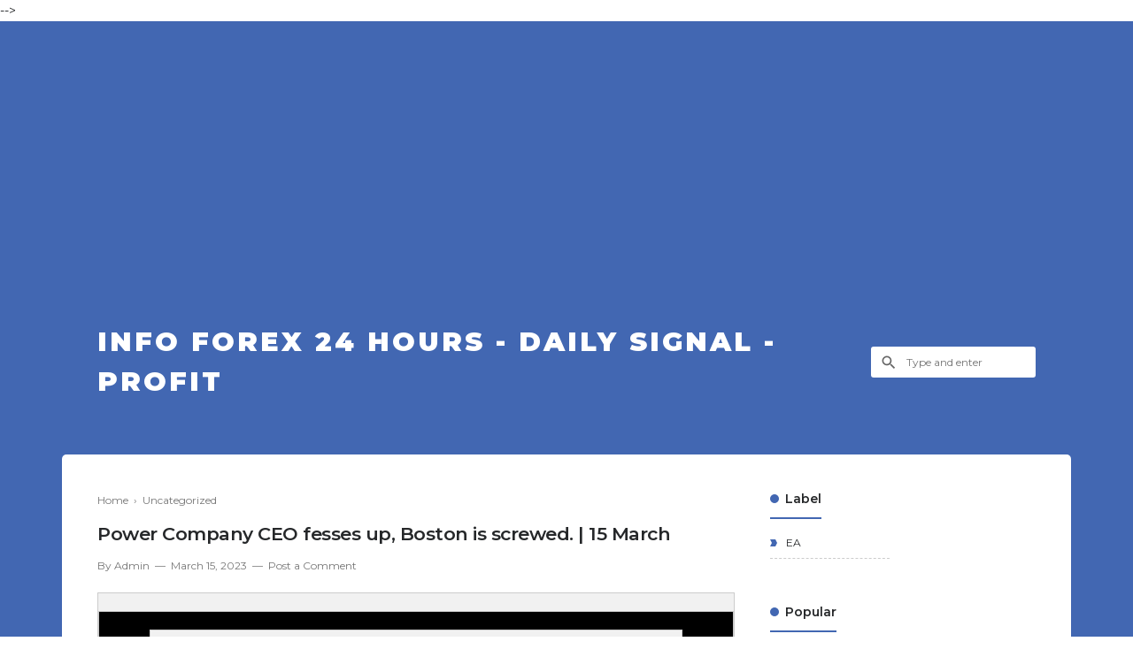

--- FILE ---
content_type: text/html; charset=UTF-8
request_url: https://topinfoforex.aladinballet.org/2023/03/power-company-ceo-fesses-up-boston-is_15.html
body_size: 27060
content:
<!DOCTYPE html>
<html dir='ltr' lang='id' xml:lang='id' xmlns='http://www.w3.org/1999/xhtml' xmlns:b='http://www.google.com/2005/gml/b' xmlns:data='http://www.google.com/2005/gml/data' xmlns:expr='http://www.google.com/2005/gml/expr'>
<head>
<!-- Tracking Code -->
<meta content='xxxxxxxxx' name='google-site-verification'/>
<meta content='xxxxxxxxx' name='msvalidate.01'/>
<!-- Keyword -->
<meta content='Keyword 1, keyword 2, keyword 3, keyword 4, keyword 5, etc' name='keywords'/>
<meta content='Keyword 1, keyword 2, keyword 3, keyword 4, keyword 5, etc' property='article:tag'/>
<!-- Meta Tag -->
<title>Power Company CEO fesses up, Boston is screwed. | 15 March - Info Forex 24 Hours - Daily Signal - Profit</title>
<meta content='Power Company CEO fesses up, Boston is screwed. | 15 March - Info Forex 24 Hours - Daily Signal - Profit' property='og:title'/>
<meta content='Power Company CEO fesses up, Boston is screwed. | 15 March - Info Forex 24 Hours - Daily Signal - Profit' property='og:image:alt'/>
<meta content='Power Company CEO fesses up, Boston is screwed. | 15 March - Info Forex 24 Hours - Daily Signal - Profit' name='twitter:title'/>
<meta content='Power Company CEO fesses up, Boston is screwed. | 15 March - Info Forex 24 Hours - Daily Signal - Profit' name='twitter:image:alt'/>
<!-- Facebook, Twitter, and Pinterest Meta Tag -->
<meta content='article' property='og:type'/>
<meta content='Your Name' name='author'/>
<meta content='Your Name' property='article:author'/>
<meta content='xxxxxx' property='fb:admins'/>
<meta content='https://www.facebook.com/xxxxxx' property='article:author'/>
<meta content='https://www.facebook.com/xxxxxx' property='article:publisher'/>
<meta content='@YOURusername' name='twitter:site'/>
<meta content='Info Forex 24 Hours - Daily Signal - Profit' property='og:site_name'/>
<meta content='id_ID' property='og:locale'/>
<meta content='en_US' property='og:locale:alternate'/>
<meta content='summary' name='twitter:card'/>
<meta content='https://theamericanpatriots.net/wp-content/uploads/2022/06/theamericanpatriots-logo-white.png' property='og:image'/>
<meta content='https://theamericanpatriots.net/wp-content/uploads/2022/06/theamericanpatriots-logo-white.png' name='twitter:image'/>
<meta content='Power Company CEO fesses up, Boston is screwed. | 15 March' name='twitter:image:alt'/>
<!-- Other -->
<meta content='width=device-width, minimum-scale=1, initial-scale=1, shrink-to-fit=no' name='viewport'/>
<meta content='IE=Edge' http-equiv='X-UA-Compatible'/>
<link href='https://www.blogger.com/openid-server.g' rel='openid.server'/>
<link href='https://topinfoforex.aladinballet.org/' rel='openid.delegate'/>
<link href='https://topinfoforex.aladinballet.org/2023/03/power-company-ceo-fesses-up-boston-is_15.html' rel='canonical'/>
<meta content='text/html; charset=UTF-8' http-equiv='Content-Type'/>
<!-- Chrome, Firefox OS and Opera -->
<meta content='#4267b2' name='theme-color'/>
<!-- Windows Phone -->
<meta content='#4267b2' name='msapplication-navbutton-color'/>
<meta content='blogger' name='generator'/>
<link href='https://topinfoforex.aladinballet.org/favicon.ico' rel='icon' type='image/x-icon'/>
<link href='https://topinfoforex.aladinballet.org/2023/03/power-company-ceo-fesses-up-boston-is_15.html' rel='canonical'/>
<link rel="alternate" type="application/atom+xml" title="Info Forex 24 Hours - Daily Signal - Profit - Atom" href="https://topinfoforex.aladinballet.org/feeds/posts/default" />
<link rel="alternate" type="application/rss+xml" title="Info Forex 24 Hours - Daily Signal - Profit - RSS" href="https://topinfoforex.aladinballet.org/feeds/posts/default?alt=rss" />
<link rel="service.post" type="application/atom+xml" title="Info Forex 24 Hours - Daily Signal - Profit - Atom" href="https://www.blogger.com/feeds/8795535240604377768/posts/default" />

<link rel="alternate" type="application/atom+xml" title="Info Forex 24 Hours - Daily Signal - Profit - Atom" href="https://topinfoforex.aladinballet.org/feeds/3422932834048680649/comments/default" />
<!--Can't find substitution for tag [blog.ieCssRetrofitLinks]-->
<link href='https://theamericanpatriots.net/wp-content/uploads/2022/06/theamericanpatriots-logo-white.png' rel='image_src'/>
<meta content='https://topinfoforex.aladinballet.org/2023/03/power-company-ceo-fesses-up-boston-is_15.html' property='og:url'/>
<meta content='Power Company CEO fesses up, Boston is screwed. | 15 March' property='og:title'/>
<meta content='                                                                                                                                            ...' property='og:description'/>
<meta content='https://lh3.googleusercontent.com/blogger_img_proxy/AEn0k_tlmqYC9f4inS5dsMZy23WTUmFG2cjYq-WoOpQ1uU9g9U9x43ICgTOZqMVrOapnd79I3RLjvnp7VhvXaYAcTWoMHpBwKqJM5EKuDqv0lqLP5IcjIcNtmZ08UbLkM2g5GzHkEiF9b1b4JSXukF9rIZkQ4jYgc2acSDKFkDinAxuv=w1200-h630-p-k-no-nu' property='og:image'/>
<style type='text/css'>@font-face{font-family:'Montserrat';font-style:normal;font-weight:400;font-display:swap;src:url(//fonts.gstatic.com/s/montserrat/v31/JTUSjIg1_i6t8kCHKm459WRhyyTh89ZNpQ.woff2)format('woff2');unicode-range:U+0460-052F,U+1C80-1C8A,U+20B4,U+2DE0-2DFF,U+A640-A69F,U+FE2E-FE2F;}@font-face{font-family:'Montserrat';font-style:normal;font-weight:400;font-display:swap;src:url(//fonts.gstatic.com/s/montserrat/v31/JTUSjIg1_i6t8kCHKm459W1hyyTh89ZNpQ.woff2)format('woff2');unicode-range:U+0301,U+0400-045F,U+0490-0491,U+04B0-04B1,U+2116;}@font-face{font-family:'Montserrat';font-style:normal;font-weight:400;font-display:swap;src:url(//fonts.gstatic.com/s/montserrat/v31/JTUSjIg1_i6t8kCHKm459WZhyyTh89ZNpQ.woff2)format('woff2');unicode-range:U+0102-0103,U+0110-0111,U+0128-0129,U+0168-0169,U+01A0-01A1,U+01AF-01B0,U+0300-0301,U+0303-0304,U+0308-0309,U+0323,U+0329,U+1EA0-1EF9,U+20AB;}@font-face{font-family:'Montserrat';font-style:normal;font-weight:400;font-display:swap;src:url(//fonts.gstatic.com/s/montserrat/v31/JTUSjIg1_i6t8kCHKm459WdhyyTh89ZNpQ.woff2)format('woff2');unicode-range:U+0100-02BA,U+02BD-02C5,U+02C7-02CC,U+02CE-02D7,U+02DD-02FF,U+0304,U+0308,U+0329,U+1D00-1DBF,U+1E00-1E9F,U+1EF2-1EFF,U+2020,U+20A0-20AB,U+20AD-20C0,U+2113,U+2C60-2C7F,U+A720-A7FF;}@font-face{font-family:'Montserrat';font-style:normal;font-weight:400;font-display:swap;src:url(//fonts.gstatic.com/s/montserrat/v31/JTUSjIg1_i6t8kCHKm459WlhyyTh89Y.woff2)format('woff2');unicode-range:U+0000-00FF,U+0131,U+0152-0153,U+02BB-02BC,U+02C6,U+02DA,U+02DC,U+0304,U+0308,U+0329,U+2000-206F,U+20AC,U+2122,U+2191,U+2193,U+2212,U+2215,U+FEFF,U+FFFD;}@font-face{font-family:'Montserrat';font-style:normal;font-weight:600;font-display:swap;src:url(//fonts.gstatic.com/s/montserrat/v31/JTUSjIg1_i6t8kCHKm459WRhyyTh89ZNpQ.woff2)format('woff2');unicode-range:U+0460-052F,U+1C80-1C8A,U+20B4,U+2DE0-2DFF,U+A640-A69F,U+FE2E-FE2F;}@font-face{font-family:'Montserrat';font-style:normal;font-weight:600;font-display:swap;src:url(//fonts.gstatic.com/s/montserrat/v31/JTUSjIg1_i6t8kCHKm459W1hyyTh89ZNpQ.woff2)format('woff2');unicode-range:U+0301,U+0400-045F,U+0490-0491,U+04B0-04B1,U+2116;}@font-face{font-family:'Montserrat';font-style:normal;font-weight:600;font-display:swap;src:url(//fonts.gstatic.com/s/montserrat/v31/JTUSjIg1_i6t8kCHKm459WZhyyTh89ZNpQ.woff2)format('woff2');unicode-range:U+0102-0103,U+0110-0111,U+0128-0129,U+0168-0169,U+01A0-01A1,U+01AF-01B0,U+0300-0301,U+0303-0304,U+0308-0309,U+0323,U+0329,U+1EA0-1EF9,U+20AB;}@font-face{font-family:'Montserrat';font-style:normal;font-weight:600;font-display:swap;src:url(//fonts.gstatic.com/s/montserrat/v31/JTUSjIg1_i6t8kCHKm459WdhyyTh89ZNpQ.woff2)format('woff2');unicode-range:U+0100-02BA,U+02BD-02C5,U+02C7-02CC,U+02CE-02D7,U+02DD-02FF,U+0304,U+0308,U+0329,U+1D00-1DBF,U+1E00-1E9F,U+1EF2-1EFF,U+2020,U+20A0-20AB,U+20AD-20C0,U+2113,U+2C60-2C7F,U+A720-A7FF;}@font-face{font-family:'Montserrat';font-style:normal;font-weight:600;font-display:swap;src:url(//fonts.gstatic.com/s/montserrat/v31/JTUSjIg1_i6t8kCHKm459WlhyyTh89Y.woff2)format('woff2');unicode-range:U+0000-00FF,U+0131,U+0152-0153,U+02BB-02BC,U+02C6,U+02DA,U+02DC,U+0304,U+0308,U+0329,U+2000-206F,U+20AC,U+2122,U+2191,U+2193,U+2212,U+2215,U+FEFF,U+FFFD;}@font-face{font-family:'Montserrat';font-style:normal;font-weight:900;font-display:swap;src:url(//fonts.gstatic.com/s/montserrat/v31/JTUSjIg1_i6t8kCHKm459WRhyyTh89ZNpQ.woff2)format('woff2');unicode-range:U+0460-052F,U+1C80-1C8A,U+20B4,U+2DE0-2DFF,U+A640-A69F,U+FE2E-FE2F;}@font-face{font-family:'Montserrat';font-style:normal;font-weight:900;font-display:swap;src:url(//fonts.gstatic.com/s/montserrat/v31/JTUSjIg1_i6t8kCHKm459W1hyyTh89ZNpQ.woff2)format('woff2');unicode-range:U+0301,U+0400-045F,U+0490-0491,U+04B0-04B1,U+2116;}@font-face{font-family:'Montserrat';font-style:normal;font-weight:900;font-display:swap;src:url(//fonts.gstatic.com/s/montserrat/v31/JTUSjIg1_i6t8kCHKm459WZhyyTh89ZNpQ.woff2)format('woff2');unicode-range:U+0102-0103,U+0110-0111,U+0128-0129,U+0168-0169,U+01A0-01A1,U+01AF-01B0,U+0300-0301,U+0303-0304,U+0308-0309,U+0323,U+0329,U+1EA0-1EF9,U+20AB;}@font-face{font-family:'Montserrat';font-style:normal;font-weight:900;font-display:swap;src:url(//fonts.gstatic.com/s/montserrat/v31/JTUSjIg1_i6t8kCHKm459WdhyyTh89ZNpQ.woff2)format('woff2');unicode-range:U+0100-02BA,U+02BD-02C5,U+02C7-02CC,U+02CE-02D7,U+02DD-02FF,U+0304,U+0308,U+0329,U+1D00-1DBF,U+1E00-1E9F,U+1EF2-1EFF,U+2020,U+20A0-20AB,U+20AD-20C0,U+2113,U+2C60-2C7F,U+A720-A7FF;}@font-face{font-family:'Montserrat';font-style:normal;font-weight:900;font-display:swap;src:url(//fonts.gstatic.com/s/montserrat/v31/JTUSjIg1_i6t8kCHKm459WlhyyTh89Y.woff2)format('woff2');unicode-range:U+0000-00FF,U+0131,U+0152-0153,U+02BB-02BC,U+02C6,U+02DA,U+02DC,U+0304,U+0308,U+0329,U+2000-206F,U+20AC,U+2122,U+2191,U+2193,U+2212,U+2215,U+FEFF,U+FFFD;}@font-face{font-family:'Roboto';font-style:normal;font-weight:400;font-stretch:100%;font-display:swap;src:url(//fonts.gstatic.com/s/roboto/v50/KFOMCnqEu92Fr1ME7kSn66aGLdTylUAMQXC89YmC2DPNWubEbVmZiAr0klQmz24O0g.woff2)format('woff2');unicode-range:U+0460-052F,U+1C80-1C8A,U+20B4,U+2DE0-2DFF,U+A640-A69F,U+FE2E-FE2F;}@font-face{font-family:'Roboto';font-style:normal;font-weight:400;font-stretch:100%;font-display:swap;src:url(//fonts.gstatic.com/s/roboto/v50/KFOMCnqEu92Fr1ME7kSn66aGLdTylUAMQXC89YmC2DPNWubEbVmQiAr0klQmz24O0g.woff2)format('woff2');unicode-range:U+0301,U+0400-045F,U+0490-0491,U+04B0-04B1,U+2116;}@font-face{font-family:'Roboto';font-style:normal;font-weight:400;font-stretch:100%;font-display:swap;src:url(//fonts.gstatic.com/s/roboto/v50/KFOMCnqEu92Fr1ME7kSn66aGLdTylUAMQXC89YmC2DPNWubEbVmYiAr0klQmz24O0g.woff2)format('woff2');unicode-range:U+1F00-1FFF;}@font-face{font-family:'Roboto';font-style:normal;font-weight:400;font-stretch:100%;font-display:swap;src:url(//fonts.gstatic.com/s/roboto/v50/KFOMCnqEu92Fr1ME7kSn66aGLdTylUAMQXC89YmC2DPNWubEbVmXiAr0klQmz24O0g.woff2)format('woff2');unicode-range:U+0370-0377,U+037A-037F,U+0384-038A,U+038C,U+038E-03A1,U+03A3-03FF;}@font-face{font-family:'Roboto';font-style:normal;font-weight:400;font-stretch:100%;font-display:swap;src:url(//fonts.gstatic.com/s/roboto/v50/KFOMCnqEu92Fr1ME7kSn66aGLdTylUAMQXC89YmC2DPNWubEbVnoiAr0klQmz24O0g.woff2)format('woff2');unicode-range:U+0302-0303,U+0305,U+0307-0308,U+0310,U+0312,U+0315,U+031A,U+0326-0327,U+032C,U+032F-0330,U+0332-0333,U+0338,U+033A,U+0346,U+034D,U+0391-03A1,U+03A3-03A9,U+03B1-03C9,U+03D1,U+03D5-03D6,U+03F0-03F1,U+03F4-03F5,U+2016-2017,U+2034-2038,U+203C,U+2040,U+2043,U+2047,U+2050,U+2057,U+205F,U+2070-2071,U+2074-208E,U+2090-209C,U+20D0-20DC,U+20E1,U+20E5-20EF,U+2100-2112,U+2114-2115,U+2117-2121,U+2123-214F,U+2190,U+2192,U+2194-21AE,U+21B0-21E5,U+21F1-21F2,U+21F4-2211,U+2213-2214,U+2216-22FF,U+2308-230B,U+2310,U+2319,U+231C-2321,U+2336-237A,U+237C,U+2395,U+239B-23B7,U+23D0,U+23DC-23E1,U+2474-2475,U+25AF,U+25B3,U+25B7,U+25BD,U+25C1,U+25CA,U+25CC,U+25FB,U+266D-266F,U+27C0-27FF,U+2900-2AFF,U+2B0E-2B11,U+2B30-2B4C,U+2BFE,U+3030,U+FF5B,U+FF5D,U+1D400-1D7FF,U+1EE00-1EEFF;}@font-face{font-family:'Roboto';font-style:normal;font-weight:400;font-stretch:100%;font-display:swap;src:url(//fonts.gstatic.com/s/roboto/v50/KFOMCnqEu92Fr1ME7kSn66aGLdTylUAMQXC89YmC2DPNWubEbVn6iAr0klQmz24O0g.woff2)format('woff2');unicode-range:U+0001-000C,U+000E-001F,U+007F-009F,U+20DD-20E0,U+20E2-20E4,U+2150-218F,U+2190,U+2192,U+2194-2199,U+21AF,U+21E6-21F0,U+21F3,U+2218-2219,U+2299,U+22C4-22C6,U+2300-243F,U+2440-244A,U+2460-24FF,U+25A0-27BF,U+2800-28FF,U+2921-2922,U+2981,U+29BF,U+29EB,U+2B00-2BFF,U+4DC0-4DFF,U+FFF9-FFFB,U+10140-1018E,U+10190-1019C,U+101A0,U+101D0-101FD,U+102E0-102FB,U+10E60-10E7E,U+1D2C0-1D2D3,U+1D2E0-1D37F,U+1F000-1F0FF,U+1F100-1F1AD,U+1F1E6-1F1FF,U+1F30D-1F30F,U+1F315,U+1F31C,U+1F31E,U+1F320-1F32C,U+1F336,U+1F378,U+1F37D,U+1F382,U+1F393-1F39F,U+1F3A7-1F3A8,U+1F3AC-1F3AF,U+1F3C2,U+1F3C4-1F3C6,U+1F3CA-1F3CE,U+1F3D4-1F3E0,U+1F3ED,U+1F3F1-1F3F3,U+1F3F5-1F3F7,U+1F408,U+1F415,U+1F41F,U+1F426,U+1F43F,U+1F441-1F442,U+1F444,U+1F446-1F449,U+1F44C-1F44E,U+1F453,U+1F46A,U+1F47D,U+1F4A3,U+1F4B0,U+1F4B3,U+1F4B9,U+1F4BB,U+1F4BF,U+1F4C8-1F4CB,U+1F4D6,U+1F4DA,U+1F4DF,U+1F4E3-1F4E6,U+1F4EA-1F4ED,U+1F4F7,U+1F4F9-1F4FB,U+1F4FD-1F4FE,U+1F503,U+1F507-1F50B,U+1F50D,U+1F512-1F513,U+1F53E-1F54A,U+1F54F-1F5FA,U+1F610,U+1F650-1F67F,U+1F687,U+1F68D,U+1F691,U+1F694,U+1F698,U+1F6AD,U+1F6B2,U+1F6B9-1F6BA,U+1F6BC,U+1F6C6-1F6CF,U+1F6D3-1F6D7,U+1F6E0-1F6EA,U+1F6F0-1F6F3,U+1F6F7-1F6FC,U+1F700-1F7FF,U+1F800-1F80B,U+1F810-1F847,U+1F850-1F859,U+1F860-1F887,U+1F890-1F8AD,U+1F8B0-1F8BB,U+1F8C0-1F8C1,U+1F900-1F90B,U+1F93B,U+1F946,U+1F984,U+1F996,U+1F9E9,U+1FA00-1FA6F,U+1FA70-1FA7C,U+1FA80-1FA89,U+1FA8F-1FAC6,U+1FACE-1FADC,U+1FADF-1FAE9,U+1FAF0-1FAF8,U+1FB00-1FBFF;}@font-face{font-family:'Roboto';font-style:normal;font-weight:400;font-stretch:100%;font-display:swap;src:url(//fonts.gstatic.com/s/roboto/v50/KFOMCnqEu92Fr1ME7kSn66aGLdTylUAMQXC89YmC2DPNWubEbVmbiAr0klQmz24O0g.woff2)format('woff2');unicode-range:U+0102-0103,U+0110-0111,U+0128-0129,U+0168-0169,U+01A0-01A1,U+01AF-01B0,U+0300-0301,U+0303-0304,U+0308-0309,U+0323,U+0329,U+1EA0-1EF9,U+20AB;}@font-face{font-family:'Roboto';font-style:normal;font-weight:400;font-stretch:100%;font-display:swap;src:url(//fonts.gstatic.com/s/roboto/v50/KFOMCnqEu92Fr1ME7kSn66aGLdTylUAMQXC89YmC2DPNWubEbVmaiAr0klQmz24O0g.woff2)format('woff2');unicode-range:U+0100-02BA,U+02BD-02C5,U+02C7-02CC,U+02CE-02D7,U+02DD-02FF,U+0304,U+0308,U+0329,U+1D00-1DBF,U+1E00-1E9F,U+1EF2-1EFF,U+2020,U+20A0-20AB,U+20AD-20C0,U+2113,U+2C60-2C7F,U+A720-A7FF;}@font-face{font-family:'Roboto';font-style:normal;font-weight:400;font-stretch:100%;font-display:swap;src:url(//fonts.gstatic.com/s/roboto/v50/KFOMCnqEu92Fr1ME7kSn66aGLdTylUAMQXC89YmC2DPNWubEbVmUiAr0klQmz24.woff2)format('woff2');unicode-range:U+0000-00FF,U+0131,U+0152-0153,U+02BB-02BC,U+02C6,U+02DA,U+02DC,U+0304,U+0308,U+0329,U+2000-206F,U+20AC,U+2122,U+2191,U+2193,U+2212,U+2215,U+FEFF,U+FFFD;}</style>
<style id='page-skin-1' type='text/css'><!--
/*
======================================
TEXTRIM: Free Blogger Theme - Made by Igniel (igniel.com)
======================================
Name      : TEXTRIM
Version   : 3
Date      : January 27, 2020
Demo      : textrim.blogspot.com
Type      : Free
Designer  : Igniel
Country   : Indonesia
Website   : www.igniel.com
***************************************
You are free to use and modify this theme but NOT ALLOWED to remove the credit link at footer.
***************************************
normalize.css v3.0.1 | MIT License | git.io/normalize */
html{font-family:sans-serif;-ms-text-size-adjust:100%;-webkit-text-size-adjust:100%}body{margin:0}article,aside,details,figcaption,figure,footer,header,hgroup,main,nav,section,summary{display:block}audio,canvas,progress,video{display:inline-block;vertical-align:baseline}audio:not([controls]){display:none;height:0}[hidden],template{display:none}a{background:transparent}a:active,a:hover{outline:0}abbr[title]{border-bottom:1px dotted}b,strong{font-weight:600}dfn{font-style:italic}h1{font-size:2em;margin:.67em 0}mark{background:#ff0;color:#000}small{font-size:80%}sub,sup{font-size:75%;line-height:0;position:relative;vertical-align:baseline}sup{top:-0.5em}sub{bottom:-0.25em}img{border:0}svg:not(:root){overflow:hidden}figure{margin:20px 0px}hr{-moz-box-sizing:content-box;box-sizing:content-box;height:0}pre{overflow:auto}code,kbd,pre,samp{font-family:monospace,monospace;font-size:1em}button,input,optgroup,select,textarea{color:inherit;font:inherit;margin:0}button{overflow:visible;border:0px;outline:0px;margin:0px;}button,select{text-transform:none}button,html input[type="button"],input[type="reset"],input[type="submit"]{-webkit-appearance:button;cursor:pointer}button[disabled],html input[disabled]{cursor:default}button::-moz-focus-inner,input::-moz-focus-inner{border:0;padding:0;outline:none;}input{line-height:normal;border:0px;outline:0px}input[type="checkbox"],input[type="radio"]{box-sizing:border-box;padding:0}input[type="number"]::-webkit-inner-spin-button,input[type="number"]::-webkit-outer-spin-button{height:auto}input[type="search"]{-webkit-appearance:textfield;-moz-box-sizing:content-box;-webkit-box-sizing:content-box;box-sizing:content-box}input[type="search"]::-webkit-search-cancel-button,input[type="search"]::-webkit-search-decoration{-webkit-appearance:none}fieldset{border:1px solid #c0c0c0;margin:0 2px;padding:.35em .625em .75em}legend{border:0;padding:0}textarea{overflow:auto}optgroup{font-weight:bold}table{border-collapse:collapse;border-spacing:0}td,th{padding:0}:focus{outline:none}h1{font-size:1.75em}iframe{width:100%}
html,body{
font:400 14px 'Montserrat', -apple-system, BlinkMacSystemFont, 'Roboto', 'Segoe UI', 'Oxygen-Sans', 'Helvetica Neue', Arial, sans-serif;
color:#26282a;
line-height:1.75em;
}
body{
background-color:#ffffff;
padding:0px;
margin:0px;
overflow-x:hidden;
-webkit-font-smoothing:antialiased;
-moz-osx-font-smoothing:grayscale;
-webkit-tap-highlight-color:transparent;
}
a{
color:#4267b2;
text-decoration:none;
transition:all .3s ease;
}
a:hover{
color:#4d95ee;
}
img{
max-width:100%;
height:auto;
}
.hidden, .replaced{
display:none;
}
.invisible{
visibility:hidden;
}
.clear{
clear:both
}
.jump-link{
display:none;
}
h1, h2, h3, h4, h5{
font-weight:600;
margin:0px 0px 10px;
line-height:1.5em;
}
blockquote{
display:block;
font-size:18px;
font-style:italic;
background:#4267b2;
color:#fff;
margin:20px 0px;
padding:20px 20px 20px 50px;
position:relative;
border-radius:5px;
}
blockquote:before{
content:'\201D';
position:absolute;
left:10px;
top:0px;
font:700 70px Arial, sans-serif;
color:rgba(255,255,255,.5);
}
button{
background-color:#4267b2;
font:600 16px 'Montserrat', -apple-system, BlinkMacSystemFont, 'Roboto', 'Segoe UI', 'Oxygen-Sans', 'Helvetica Neue', Arial, sans-serif;
font-size:14px;
color:#fff;
padding:10px 15px;
margin:5px;
cursor:pointer;
border-radius:25px;
transition:all .3s ease;
}
button:hover{
background-color:#4d95ee;
}
button.svg-icon-24-button{
border-radius:0px;
padding:0px;
background:transparent;
box-shadow:none;
}
.svg-icon-24{
width:24px;
height:24px;
vertical-align:middle;
}
.collapsible>summary::-webkit-details-marker, .collapsible-title .chevron-up, .collapsible[open] .collapsible-title .chevron-down, .collapsible-title .chevron-down, .collapsible[open] .collapsible-title .chevron-up{
display:none
}
header{
background-color:#4267b2;
padding:40px 0px 30px;
}
header .inner{
display:-webkit-box;
display:-webkit-flex;
display:-moz-box;
display:-ms-flexbox;
display:flex;
flex-wrap:nowrap;
align-items:center;
color:#fff;
max-width:1060px;
margin:auto;
padding:0px 20px;
}
#header{
margin-right:40px;
}
#header a{
color:#fff;
display:inline-block;
}
#header img{
max-height:27px;
max-width:300px;
vertical-align:middle;
}
#header .description{
display:none;
}
#header h1, #header h2, #header h1 a, #header h2 a{
font-weight:900;
font-size:30px;
text-transform:uppercase;
letter-spacing:3px;
margin:0px;
position:relative;
line-height:1.5em;
}
body[data-glitch="true"] #header h1, body[data-glitch="true"] #header h1 a, body[data-glitch="true"] #header h2 a{
animation:ignielGlitch1 5s infinite;
-moz-animation:ignielGlitch1 5s infinite;
-webkit-animation:ignielGlitch1 5s infinite;
-o-animation:ignielGlitch1 5s infinite;
}
body[data-glitch="true"] #header h1:before,  body[data-glitch="true"] #header h1 a:before, body[data-glitch="true"] #header h2 a:before, body[data-glitch="true"] #header h1:after,  body[data-glitch="true"] #header h1 a:after, body[data-glitch="true"] #header h2 a:after{
content:attr(data-text);
position:absolute;
left:0px;
right:0px;
top:0px;
bottom:0px;
}
body[data-glitch="true"] #header h1:before, body[data-glitch="true"] #header h1 a:before, body[data-glitch="true"] #header h2 a:before {
color:#67f3da;
animation:ignielGlitch2 5s infinite;
-moz-animation:ignielGlitch2 5s infinite;
-webkit-animation:ignielGlitch2 5s infinite;
-o-animation:ignielGlitch2 5s infinite;
}
body[data-glitch="true"] #header h1:after, body[data-glitch="true"] #header h1 a:after, body[data-glitch="true"] #header h2 a:after {
color: #fff;
animation:ignielGlitch3 5s infinite;
-moz-animation:ignielGlitch3 5s infinite;
-webkit-animation:ignielGlitch3 5s infinite;
-o-animation:ignielGlitch3 5s infinite;
}
#header .widget{
background-repeat:no-repeat;
background-size:contain;
background-position:center;
}
.textrimSearch{
flex-grow:1;
}
.textrimSearch form{
position:relative;
}
.textrimSearch form:before{
content:'';
position:absolute;
top:8px;
left:10px;
width:20px;
height:20px;
background:url("data:image/svg+xml,%3Csvg viewBox='0 0 24 24' xmlns='http://www.w3.org/2000/svg'%3E%3Cpath d='M9.5,3A6.5,6.5 0 0,1 16,9.5C16,11.11 15.41,12.59 14.44,13.73L14.71,14H15.5L20.5,19L19,20.5L14,15.5V14.71L13.73,14.44C12.59,15.41 11.11,16 9.5,16A6.5,6.5 0 0,1 3,9.5A6.5,6.5 0 0,1 9.5,3M9.5,5C7,5 5,7 5,9.5C5,12 7,14 9.5,14C12,14 14,12 14,9.5C14,7 12,5 9.5,5Z' fill='%23666'/%3E%3C/svg%3E") no-repeat center;
}
.textrimSearch input{
padding:10px 10px 10px 40px;
font-size:12px;
width:calc(100% - (10px + 40px));
border-radius:3px;
color:#777777;
}
.textrimMenu{
position:sticky;
position:-webkit-sticky;
top:0px;
z-index:2;
background-color:#4267b2;
font-size:12px;
color:#fff;
}
.textrimMenu:before, .textrimMenu:after{
content:'';
background-color:#4267b2;
width:calc((100vw - (1060px + 40px)) / 2);
height:100%;
position:absolute;
top:0px;
z-index:1;
}
.textrimMenu:before{
left:0px;
}
.textrimMenu:after{
right:0px;
}
.textrimMenu .inner{
color:#fff;
max-width:calc(1060px + 40px); /* 40px dari padding ul li 20px x 2 */
margin:auto;
}
.textrimMenu a{
color:#fff;
white-space:nowrap;
display:block;
padding:10px 0px;
}
.textrimMenu ul, .textrimMenu li{
list-style:none;
list-style-type:none;
padding:0px;
margin:0px;
}
.textrimMenu ul{
display:-webkit-box;
display:-webkit-flex;
display:-moz-box;
display:-ms-flexbox;
display:flex;
flex-wrap:nowrap;
align-items:center;
overflow-x:auto;
position:relative;
}
.textrimMenu ul li{
font-weight:600;
padding:0px 20px;
cursor:pointer;
position:relative;
white-space:nowrap;
transition:all .3s ease;
}
.textrimMenu ul li:hover, .textrimMenu ul li.open{
background-color:rgba(0,0,0,.15);
}
.textrimMenu ul li a:not(:last-child):after{
content:'';
display:inline-block;
background-color:#fff;
color:#fff;
width:12px;
height:12px;
margin-left:10px;
vertical-align:-1px;
transition:all .3s ease;
background:url("data:image/svg+xml,%3Csvg viewBox='0 0 24 24' xmlns='http://www.w3.org/2000/svg'%3E%3Cpath d='M7,10L12,15L17,10H7Z`' fill='%23fff'/%3E%3C/svg%3E") center / 22px no-repeat;
}
.textrimMenu ul li.open a:not(:last-child):after{
transform:rotate(180deg);
}
.textrimMenu ul li ul{
background-color:#4d95ee;
position:absolute;
top:44px;
left:0px;
min-width:100%;
display:none;
}
.textrimMenu ul li ul li{
font-weight:400;
}
.textrimMenu ul li ul li a{
padding:7px 0px;
}
.textrimBG{
position:absolute;
background-color:#4267b2;
width:100%;
height:250px;
}
main{
display:-webkit-box;
display:-webkit-flex;
display:-moz-box;
display:-ms-flexbox;
display:flex;
flex-wrap:nowrap;
align-items:flex-start;
justify-content:space-between;
max-width:1060px;
background-color:#ffffff;
margin:30px auto auto;
padding:40px;
position:relative;
z-index:1;
border-radius:5px;
}
#main{
width:calc(760px - 40px); /* 40px dari margin */
margin:0px 40px 0px 0px;
}
.page #main{
width:100%;
margin:0px;
}
.post-filter-message{
font-weight:600;
font-size:14px;
margin-bottom:40px;
text-align:center;
border-bottom:1px solid #bbb;
padding:0px 10px 15px;
line-height:1.5em;
}
.post-filter-message span{
font-weight:400;
text-transform:none;
font-style:italic;
position:relative;
}
.post-filter-message span:after {
content:'';
border-bottom:3px solid #4267b2;
position: absolute;
left:0px;
bottom:-7px;
width:100%;
}
.post-filter-message .view{
margin:15px 0px 0px;
}
.post-filter-message .view a{
background-color:#4267b2;
font-size:11px;
color:#fff;
display:inline-block;
padding:7px 10px 5px;
border-radius:3px;
}
.post-filter-message .view a:hover{
background:#4d95ee;
}
.status-msg-body{
text-align:center;
}
.status-msg-body:before{
content:'404';
font-weight:600;
font-size:750%;
color:#4267b2;
display:block;
line-height:initial;
}
.status-msg-body .error{
font-weight:600;
font-size:750%;
color:#4267b2;
}
.status-msg-body .text{
font-weight:600;
font-size:150%;
color:#4267b2;
}
.status-msg-body .infos{
margin-top:20px;
}
.Blog .title{
font-size:18px;
text-align:center;
margin:0px;
}
.Blog .breadcrumb{
font-size:12px;
color:#777777;
margin-bottom:10px;
}
.Blog .breadcrumb a{
color:#777777;
}
.Blog .breadcrumb a:hover{
color:#26282a;
}
.Blog article{
position:relative;
}
.Blog article:before{
content:'';
position:absolute;
background-color:#4267b2;
width:13px;
height:13px;
border-radius:100px;
margin:auto;
text-align:center;
top:7px;
}
.Blog article:after{
content:'';
position:absolute;
background-color:#bbb;
width:1px;
height:calc(100% - 10px);
margin:auto;
text-align:center;
top:7px;
left:6px;
z-index:-1;
}
.post .Blog article:before, .page .Blog article:before, .post .Blog article:after, .page .Blog article:after{
display:none;
}
.Blog article:not(:last-child), .infeed{
margin-bottom:40px;
}
.post .Blog article, .page .Blog article{
display:block;
margin-bottom:0px;
}
.Blog .info{
background-color:#f4f4f4;
color:#777777;
font-size:12px;
margin-top:10px;
margin-left:30px;
padding:5px 10px;
border-radius:3px;
line-height:1.75em;
white-space:nowrap;
overflow:hidden;
text-overflow:ellipsis;
}
.Blog .info a{
color:#777777;
}
.Blog .info a:hover, .post .Blog .info a:hover{
color:#26282a;
}
.Blog .info .post-header, .Blog .info .post-comment{
display:inline-block;
}
.post .Blog .info{
background-color:transparent;
color:#777777;
margin-left:0px;
padding:0px;
border-radius:0px;
white-space:normal;
overflow:unset;
}
.post .Blog .info:before{
display:none;
}
.post .Blog .info a{
color:#777777;
}
.Blog .post-timestamp:hover{
cursor:help;
}
.Blog .post-timestamp:before, .Blog .post-comment:before{
content:'\2014';
margin:0px 3px;
}
.Blog .entry-title{
margin-left:30px;
}
.Blog .entry-title, .FeaturedPost .entry-title{
font-size:20px;
letter-spacing:-.5px;
}
.Blog .entry-title a{
color:#26282a;
}
.Blog .entry-title a:hover{
color:#4267b2;
}
.Blog .entry-title a, .FeaturedPost .entry-title a{
display:block;
position:relative;
}
body[data-glitch="true"] .Blog .entry-title a:hover, body[data-glitch="true"] .FeaturedPost .entry-title a:hover{
animation:ignielGlitch1 2.5s infinite;
-moz-animation:ignielGlitch1 2.5s infinite;
-webkit-animation:ignielGlitch1 2.5s infinite;
-o-animation:ignielGlitch1 2.5s infinite;
}
body[data-glitch="true"] .Blog .entry-title a:hover::before, body[data-glitch="true"] .FeaturedPost .entry-title a:hover::before, body[data-glitch="true"] .Blog .entry-title a:hover::after, body[data-glitch="true"] .FeaturedPost .entry-title a:hover::after{
content:attr(data-text);
position:absolute;
left:0px;
right:0px;
top:0px;
bottom:0px;
}
body[data-glitch="true"] .Blog .entry-title a:hover::before, body[data-glitch="true"] .FeaturedPost .entry-title a:hover::before{
color:#f16f6f;
animation:ignielGlitch2 2.5s infinite;
-moz-animation:ignielGlitch2 2.5s infinite;
-webkit-animation:ignielGlitch2 2.5s infinite;
-o-animation:ignielGlitch2 2.5s infinite;
}
body[data-glitch="true"] .Blog .entry-title a:hover::after, body[data-glitch="true"] .FeaturedPost .entry-title a:hover::after{
color:#4267b2;
animation:ignielGlitch3 2.5s infinite;
-moz-animation:ignielGlitch3 2.5s infinite;
-webkit-animation:ignielGlitch3 2.5s infinite;
-o-animation:ignielGlitch3 2.5s infinite;
}
.Blog .entry-content{
line-height:1.75em;
margin-top:10px;
color:#777777;
margin-left:30px;
word-break:break-word;
}
.post .Blog .entry-title, .page .Blog .entry-title{
font-size:1.5em;
}
.post .Blog .entry-title, .page .Blog .entry-title, .post .Blog .entry-content, .page .Blog .entry-content{
margin-left:0px;
}
.post .Blog .entry-content, .page .Blog .entry-content{
font:400 16px -apple-system, BlinkMacSystemFont, 'Roboto', 'Segoe UI', 'Oxygen-Sans', 'Helvetica Neue', Arial, sans-serif;
color:#4b4f56;
margin-top:20px;
line-height:1.75em;
}
.aTop{
margin-top:10px;
}
.aBottom{
margin-top:10px;
}
.post-body h1, .post-body h2, .post-body h3, .post-body h4, .post-body h5, .post-body h6{
font-family:'Montserrat', -apple-system, BlinkMacSystemFont, 'Roboto', 'Segoe UI', 'Oxygen-Sans', 'Helvetica Neue', Arial, sans-serif;
letter-spacing:-.5px;
margin:10px 0px;
}
.post-body table{
width:100%;
margin:20px 0px;
}
.post-body table th{
background-color:#4267b2;
font-weight:600;
color:#fff;
padding:10px;
border:1px solid #4267b2;
}
.post-body table th:not(:last-child){
border-right-color:#ccc;
}
.post-body table td{
border:1px solid #ccc;
padding:10px;
}
.post-body table tr:nth-child(odd){
background-color:#f1f1f1;
}
.post-body .separator a{
margin:0px !important;
}
.post-body pre{
background-color:#eee;
padding:0;
margin:.5em auto;
border-left:3px solid #4267b2;
width:calc(100% - 3px);
white-space:pre; word-wrap:break-word; overflow:auto; position:relative; -moz-tab-size:2; -o-tab-size:2; tab-size:2; word-break:normal; user-select:text; -webkit-user-select:text; -khtml-user-select:text; -moz-user-select:text; -ms-user-select:text; user-select:text; -webkit-hyphens:none; -moz-hyphens:none; -ms-hyphens:none; hyphens:none;
}
.post-body pre code{
color:#555;
font-size:.95rem;
max-height:300px;
padding:10px 20px;
line-height:1.5rem;
display:block; background:none; border:none; font-family:'source code pro',menlo,consolas,monaco,monospace; white-space:pre-wrap; overflow:auto; user-select:text; -webkit-user-select:text; -khtml-user-select:text; -moz-user-select:text; -ms-user-select:text; user-select:text
}
.post-labels{
margin-top:15px;
}
.post-labels a{
background-color:#4267b2;
font-size:12px;
color:#fff;
margin-bottom:5px;
padding:5px 10px;
display:inline-block;
line-height:normal;
}
.post-labels a:before{
content:'#';
margin-right:3px;
}
.post-labels a:hover{
background-color:#4d95ee;
}
.post-labels a:not(:last-child){
margin-right:3px;
}
.textrimShare{
display:-webkit-box;
display:-webkit-flex;
display:-moz-box;
display:-ms-flexbox;
display:flex;
flex-wrap:nowrap;
align-items:center;
margin-top:20px;
}
.textrimShare svg{
width:17px;
height:17px;
vertical-align:-4px;
}
.textrimShare svg path{
fill:#fff;
}
.textrimShare a{
width:100%;
padding:7px 0px;
text-align:center;
box-shadow:none;
}
.textrimShare a:hover{
box-shadow:inset 0 0 0 99999px rgba(255,255,255,0.25);
}
.textrimShare a.facebook{
background-color:#3a579a;
}
.textrimShare a.twitter{
background-color:#00abf0
}
.textrimShare a.pinterest{
background-color:#cd1c1f
}
.textrimShare a.linkedin{
background-color:#2554BF;
}
.textrimShare a.tumblr{
background-color:#314358;
}
.textrimShare a.whatsapp{
background-color:#4dc247;
}
.textrimAuthor{
display:-webkit-box;
display:-webkit-flex;
display:-moz-box;
display:-ms-flexbox;
display:flex;
flex-wrap:nowrap;
align-items:flex-start;
justify-content:flex-start;
background-color:#eee;
margin-top:15px;
padding:15px;
}
.textrimAuthor .left{
margin-right:15px;
}
.textrimAuthor img{
max-width:65px;
border-radius:100px;
}
.textrimAuthor .author-name{
font-size:16px;
font-weight:600;
}
.textrimAuthor .author-desc{
font-size:12px;
margin-top:5px;
}
.textrimRelated{
margin-top:40px;
}
.textrimRelated ul{
display:-webkit-box;
display:-webkit-flex;
display:-moz-box;
display:-ms-flexbox;
display:flex;
flex-wrap:wrap;
margin:20px 0px 0px;
padding:0px;
}
.textrimRelated ul li{
padding:0px;
list-style:none;
width:calc((100% / 3) - 13.5px);
margin-right:20px;
margin-bottom:20px;
-webkit-margin-start:0px !important;
}
.textrimRelated ul li .thumb{
overflow:hidden;
line-height:0px;
}
.textrimRelated ul li.noimg{
width:100%;
margin-right:0px !important;
margin-bottom:10px;
background-color:#4267b2;
box-shadow:inset 0 0 0 99999px rgba(255,255,255,0.85);
border-left:3px solid #4267b2;
}
.textrimRelated ul li:nth-of-type(3n){
margin-right:0px;
}
.textrimRelated ul li a{
display:block;
}
.textrimRelated ul li a.judul{
color:#26282a;
font-size:14px;
text-align:left;
padding:7px 0px 0px;
line-height:1.5em;
}
.textrimRelated ul li.noimg a.judul{
font-size:16px;
padding:10px 15px;
}
.textrimRelated ul li a.judul:hover, .textrimRelated ul li:hover a.judul{
color:#4267b2;
}
.textrimRelated ul li a img{
width:100%;
transition:all .3s ease;
border:0px;
margin:0px;
}
.textrimRelated ul li a img:hover, .textrimRelated ul li:hover img{
transform:scale(1.1);
filter:brightness(80%);
-webkit-filter:brightness(80%);
}
#blog-pager{
display:-webkit-box;
display:-webkit-flex;
display:-moz-box;
display:-ms-flexbox;
display:flex;
flex-wrap:nowrap;
align-items:center;
justify-content:space-between;
margin-top:40px;
}
#blog-pager a, #blog-pager .nolink{
font-weight:600;
font-size:12px;
padding:0px 10px;
height:32px;
line-height:2.7em;
position:relative;
}
#blog-pager a{
background-color:#4267b2;
color:#fff;
}
#blog-pager a:hover{
background-color:#4d95ee;
}
#blog-pager .blog-pager-newer-link{
margin-left:10px;
border-radius:0px 3px 3px 0px;
}
#blog-pager .blog-pager-newer-link:before{
content:'';
position:absolute;
left:-20px;
top:0px;
border-color:transparent;
border-right-color:#4267b2;
border-style:solid;
border-width:16px 10px;
transition:all .3s ease;
}
#blog-pager .blog-pager-newer-link:hover:before{
border-right-color:#4d95ee;
}
#blog-pager .blog-pager-older-link{
margin-right:10px;
border-radius:3px 0px 0px 3px;
}
#blog-pager .blog-pager-older-link:before{
content:'';
position:absolute;
right:-20px;
top:0px;
border-color:transparent;
border-left-color:#4267b2;
border-style:solid;
border-width:16px 10px;
transition:all .3s ease;
}
#blog-pager .blog-pager-older-link:hover:before{
border-left-color:#4d95ee;
}
#blog-pager .nolink{
background-color:#26282a;
color:#fff;
cursor:not-allowed;
border-radius:3px;
}
#blog-pager .home{
border-radius:3px;
}
#comments{
margin-top:30px;
line-height:1.75em;
}
#comments .comment-form{
margin-top:20px;
}
#comments ol > li{
margin-top:20px;
}
#comments ol > li:not(:last-child){
border-bottom:1px dashed #ccc;
}
#comments .comment .comment-actions{
background:0 0;
border:0;
box-shadow:none;
color:#4267b2;
cursor:pointer;
font-size:14px;
font-weight:700;
outline:0;
text-decoration:none;
width:auto
}
#comments .comment-thread ol{
margin:0px;
padding:0px;
}
#comments .comment .comment-replybox-single, #comments .comment-thread .comment-replies{
margin-left:50px;
}
#comments .comment .comment-replybox-single{
margin-bottom:25px;
}
#comments .comment-thread .thread-count, #comments .comment-thread .comment-replies .continue{
display:none
}
#comments .comment{
list-style-type:none;
padding:0 0 20px;
position:relative
}
#comments .comment .comment{
padding-bottom:0px;
}
.comment .avatar-image-container{
position:absolute;
left:0px;
width:35px;
height:35px;
background:url("data:image/svg+xml,%3Csvg viewBox='0 0 24 24' xmlns='http://www.w3.org/2000/svg'%3E%3Cpath d='M12,19.2C9.5,19.2 7.29,17.92 6,16C6.03,14 10,12.9 12,12.9C14,12.9 17.97,14 18,16C16.71,17.92 14.5,19.2 12,19.2M12,5A3,3 0 0,1 15,8A3,3 0 0,1 12,11A3,3 0 0,1 9,8A3,3 0 0,1 12,5M12,2A10,10 0 0,0 2,12A10,10 0 0,0 12,22A10,10 0 0,0 22,12C22,6.47 17.5,2 12,2Z' fill='%23777'/%3E%3C/svg%3E") center / 35px no-repeat;
}
.comment .avatar-image-container img{
border-radius:50%;
}
.comment .avatar-image-container .avatar-icon{
border-radius:50%;
border:solid 1px #777777;
box-sizing:border-box;
fill:#777777;
height:35px;
margin:0;
padding:7px;
width:35px
}
#comments .comments-content .icon.blog-author:after{
content:'Author';
background-color:#777777;
color:#fff;
font-size:10px;
display:inline-block;
margin-left:7px;
padding:3px 5px;
line-height:normal;
border-radius:3px;
}
.comment .comment-block{
margin-left:50px;
margin-bottom:25px;
}
#comments .comment-author-header-wrapper{
margin-left:40px
}
#comments .comment .comment-header .user,#comments .comment .comment-header .user a{
font-style:normal;
font-weight:600;
}
#comments .comment .comment-actions{
bottom:0;
margin-bottom:10px;
position:absolute
}
#comments .comment .comment-actions>*{
font-size:10px;
font-weight:600;
text-transform:uppercase;
}
#comments .comment .comment-actions:hover>*{
background-color:#4d95ee;
}
#comments .comment .comment-header .datetime{
color:#777777;
display:inline-block;
font-size:11px;
margin-left:8px
}
#comments .comment .comment-header .datetime:before{
content:'(';
}
#comments .comment .comment-header .datetime:after{
content:')';
}
#comments .comment .comment-footer .comment-timestamp a, #comments .comment .comment-header .datetime a{
color:#777777;
}
#comments .comment .comment-content, .comment .comment-body{
font:400 16px -apple-system, BlinkMacSystemFont, 'Roboto', 'Segoe UI', 'Oxygen-Sans', 'Helvetica Neue', Arial, sans-serif;
font-size:14px;
color:#4b4f56;
line-height:1.75em;
margin:0px 0px 10px;
}
.comment-body{
margin-bottom:10px
}
#comment-editor-src{
display:none
}
.comments .comments-content .loadmore.loaded{
max-height:0;
opacity:0;
overflow:hidden
}
.item-view #comments .comment-form h4{
position:absolute;
clip:rect(1px,1px,1px,1px);
padding:0;
border:0;
height:1px;
width:1px;
overflow:hidden
}
#comments .comment-form h4, #comments .item-control{
display:none
}
#top-continue.continue, #comment-holder .loadmore{
margin:20px auto;
text-align:center;
text-transform:capitalize;
}
#top-continue.continue a, #comment-holder .loadmore a{
background-color:#4267b2;
color:#fff;
padding:7px 15px;
display:block;
}
.textrimAdditional{
background-color:#dddddd;
color:#777777;
margin-top:20px;
position:relative;
}
.textrimAdditional .inner{
display:-webkit-box;
display:-webkit-flex;
display:-moz-box;
display:-ms-flexbox;
display:flex;
flex-wrap:nowrap;
align-items:center;
justify-content:space-between;
max-width:1060px;
margin:auto;
padding:20px;
}
.textrimAdditional .title{
font-weight:600;
font-size:14px;
display:block;
margin-bottom:10px;
}
.textrimAdditional .left{
width:50%;
text-align:center;
margin-right:20px;
flex-grow:1;
}
.textrimAdditional form{
display:-webkit-box;
display:-webkit-flex;
display:-moz-box;
display:-ms-flexbox;
display:flex;
flex-wrap:nowrap;
align-items:center;
justify-content:space-between;
}
.textrimAdditional input[type="email"]{
font-size:12px;
color:#777777;
width:100%;
height:40px;
padding:0px 10px 0px 20px;
border-radius:25px 0px 0px 25px;
}
.textrimAdditional input[type="submit"]{
background-color:#4267b2;
font-weight:600;
font-size:12px;
color:#fff;
height:40px;
padding:0px 13px 0px 10px;
border-radius:0px 25px 25px 0px;
transition:all .3s ease;
}
.textrimAdditional input[type="submit"]:hover{
background-color:#4d95ee;
}
.textrimAdditional .right{
width:50%;
margin-left:20px;
text-align:right;
flex-grow:1;
}
.textrimAdditional .menu{
font-size:12px;
}
.textrimAdditional .menu a{
color:#777777;
}
.textrimAdditional .menu a:hover{
color:#26282a;
text-decoration:underline;
}
.textrimAdditional .menu a:not(:last-child){
margin-right:3px;
}
.textrimAdditional .menu a:not(:last-child):after{
content:'';
background-color:#777777;
width:3px;
height:3px;
display:inline-block;
margin-left:5px;
vertical-align:middle;
border-radius:100px;
}
.textrimAdditional .social{
margin-top:10px;
}
.textrimAdditional .social a{
display:inline-block;
}
.textrimAdditional .social a:not(:last-child){
margin-right:10px;
}
.textrimAdditional .social svg{
width:25px;
height:25px;
}
.textrimAdditional .social svg path{
fill:#777777;
transition:all .3s ease;
}
.textrimAdditional .social a:hover svg path{
fill:#4d95ee ;
}
footer{
background-color:#4267b2;
font-size:12px;
line-height:1.75em;
position:relative;
}
footer .inner{
display:-webkit-box;
display:-webkit-flex;
display:-moz-box;
display:-ms-flexbox;
display:flex;
flex-wrap:nowrap;
align-items:center;
justify-content:space-between;
color:#fff;
max-width:1060px;
margin:auto;
padding:15px 20px;
}
footer a{
color:#ffff00;
}
footer a:hover{
color:#ffff00;
text-decoration:underline;
}
#HTML1 .title{
display:none;
}
#HTML1 .widget-content{
margin-bottom:30px;
}
.FeaturedPost{
background-color:#4267b2;
padding:15px 20px;
margin-bottom:40px;
border-radius:5px;
}
.FeaturedPost .title{
font-weight:600;
font-size:12px;
color:#ffff00;
display:table;
margin-bottom:15px;
padding-bottom:10px;
border-bottom:2px solid #ffff00;
}
.FeaturedPost .title:before{
content: '';
background:url("data:image/svg+xml,%3Csvg viewBox='0 0 24 24' xmlns='http://www.w3.org/2000/svg'%3E%3Cpath d='M12,17.27L18.18,21L16.54,13.97L22,9.24L14.81,8.62L12,2L9.19,8.62L2,9.24L7.45,13.97L5.82,21L12,17.27Z' fill='%23ffff00'/%3E%3C/svg%3E") center / 12px no-repeat;
width:10px;
height:10px;
vertical-align:-1px;
display:inline-block;
}
.FeaturedPost .entry-title a{
color:#fff;
}
.FeaturedPost .entry-title a:hover{
color:#ffff00;
}
.FeaturedPost .entry-content{
line-height:1.75em;
margin-top:10px;
color:#ddd;
}
#sidebar{
width:300px;
}
#sidebar .widget:not(:last-child){
margin-bottom:40px;
}
#sidebar .widget ol, #sidebar .widget ul, #sidebar .widget li{
margin:0px;
padding:0px;
list-style-position:inside;
}
#sidebar .widget .title{
font-size:14px;
display:table;
margin-bottom:15px;
padding-bottom:10px;
border-bottom:2px solid #4267b2;
}
#sidebar .widget .title:before{
content:'';
background-color:#4267b2;
width:10px;
height:10px;
margin-right:3px;
border-radius:100px;
display:inline-block;
}
.Feed svg{
width:17px;
height:17px;
}
.Feed svg path{
fill:#4267b2;
}
.Feed ul li{
display:-webkit-box;
display:-webkit-flex;
display:-moz-box;
display:-ms-flexbox;
display:flex;
flex-wrap:nowrap;
list-style:none;
list-style-type:none;
}
.Feed ul li:not(:last-child){
margin-bottom:10px !important;
padding-bottom:10px !important;
border-bottom:1px dashed #ccc;
}
.Feed svg{
min-width:17px;
width:17px;
height:17px;
display:inline-block;
vertical-align:middle;
margin-right:7px;
}
.Feed svg path{
fill:#4267b2;
}
.Feed ul li a{
color:#26282a;
}
.Feed ul li a:hover{
color:#4267b2;
}
#sidebar .PopularPosts ul li{
counter-increment:textrimPopular;
display:-webkit-box;
display:-webkit-flex;
display:-moz-box;
display:-ms-flexbox;
display:flex;
flex-wrap:nowrap;
list-style:none;
list-style-type:none;
}
#sidebar .PopularPosts ul li:not(:last-child){
margin-bottom:10px;
padding-bottom:10px;
border-bottom:1px dashed #ccc;
}
#sidebar .PopularPosts ul li:before{
content:counter(textrimPopular);
font-size:28px;
font-weight:600;
font-style:italic;
color:#4267b2;
margin-right:15px;
margin-top:3px;
}
.PopularPosts a{
color:#26282a;
}
.PopularPosts a:hover{
color:#4267b2;
}
.PopularPosts .thumbnail{
display:none;
}
.PopularPosts img{
display:none;
}
.PopularPosts .snippet{
display:none;
}
.Label a{
font-size:12px;
color:#26282a;
display:inline-block;
}
.Label a:hover{
color:#4267b2;
}
.Label svg, .BlogArchive svg{
min-width:15px;
width:15px;
height:15px;
display:inline-block;
vertical-align:middle;
margin-right:3px;
}
.Label svg path, .BlogArchive svg path{
fill:#4267b2;
}
.Label a:before, .BlogArchive ul.flat li a:before{
content:'';
display:inline-block;
background-color:#4267b2;
min-width:8px;
min-height:8px;
width:8px;
height:8px;
margin-right:7px;
clip-path:polygon(75% 0%, 100% 50%, 75% 100%, 0% 100%, 25% 50%, 0% 0%);
-webkit-clip-path:polygon(75% 0%, 100% 50%, 75% 100%, 0% 100%, 25% 50%, 0% 0%);
}
.Label .cloud-label-widget-content a:before{
margin-right:1px;
}
.Label ul, .BlogArchive ul.flat{
display:-webkit-box;
display:-webkit-flex;
display:-moz-box;
display:-ms-flexbox;
display:flex;
flex-wrap:wrap;
list-style:none;
list-style-type:none;
}
.Label ul li, .BlogArchive ul.flat li{
display:-webkit-box;
display:-webkit-flex;
display:-moz-box;
display:-ms-flexbox;
display:flex;
align-items:center;
justify-content:space-between;
width:calc(50% - 15px);
border-bottom: 1px dashed #ccc;
margin-bottom:10px !important;
padding-bottom: 5px !important;
}
.Label ul li:nth-child(odd), .BlogArchive ul.flat li:nth-child(odd){
margin-right:30px !important;
}
.Label ul li a, .BlogArchive ul.flat li a{
font-size:12px;
align-items:center;
overflow:hidden;
text-overflow:ellipsis;
white-space:nowrap;
width:100%;
}
.Label .cloud-label-widget-content{
display:inline-block;
}
.Label .cloud-label-widget-content a{
margin-bottom:7px;
margin-right:10px;
border-bottom: 1px dashed #ccc;
}
.Label .cloud-label-widget-content a:last-child{
margin-right:0px;
}
.Label .label-count, .BlogArchive ul.flat .post-count{
margin-left:7px;
font-size:10px;
}
.Label .label-count:before, .BlogArchive .post-count:before{
content:'(';
}
.Label .label-count:after, .BlogArchive .post-count:after{
content:')';
}
.BlogArchive a{
color:#26282a;
display:inline-block;
}
.BlogArchive a:hover{
color:#4267b2;
}
.BlogArchive ul, .BlogArchive li{
list-style:none;
list-style-type:none;
}
.BlogArchive .post-count{
margin-left:5px;
font-size:12px;
}
.BlogArchive .hierarchy-title{
font-size:14px;
font-weight:600;
line-height:33px;
}
.BlogArchive .hierarchy-content{
margin-left:15px;
}
.BlogArchive .hierarchy-content .hierarchy-content{
margin-left:0px;
font-size:12px;
line-height:25px;
}
.BlogArchive .hierarchy-content .hierarchy-content ul.posts li{
display:-webkit-box;
display:-webkit-flex;
display:-moz-box;
display:-ms-flexbox;
display:flex;
flex-wrap:nowrap;
counter-reset:li;
counter-increment:textrimArchive;
}
.BlogArchive .hierarchy-content .hierarchy-content ul.posts li:before{
content:counter(textrimArchive) ".";
margin-right:7px;
}
.BlogArchive .hierarchy-content .hierarchy-content ul.posts li:last-child{
margin-bottom:10px !important;
}
.BlogArchive ul.flat .post-count{
float:right;
}
.Profile .widget-content{
text-align:center;
}
.Profile img{
display:none;
}
.Profile dl, .Profile dt, .Profile dd{
margin:0px;
}
.Profile dl{
margin-bottom:15px;
}
.Profile .profile-link{
border:1px solid #4267b2;
font-size:.85em;
padding:5px 10px;
border-radius:3px;
}
.Profile .profile-link:hover{
color:#4d95ee;
border-color:#4d95ee;
}
.Profile .profile-link.g-profile{
border:0px;
color:#26282a;
font-size:1em;
font-weight:600;
padding:0px;
border-radius:0px;
}
.Profile .profile-link.g-profile:hover{
color:#4d95ee;
}
.Profile .profile-textblock{
font-style:italic;
}
/* Multiple Related Posts by igniel.com */
.ignielMultiRelated {background-color:#4267b2; box-shadow:inset 0 0 0 99999px rgba(255,255,255,0.9); border-left:3px solid #4267b2; margin:10px 0px; display:-webkit-box; display:-webkit-flex; display:-moz-box; display:-ms-flexbox; display:flex; flex-wrap:nowrap; justify-content:space-between; transition:all .3s ease;}
.ignielMultiRelated .content {padding:7px 12px;}
.ignielMultiRelated .content .text {font-weight:600; margin-right:5px; margin-top:-3px}
.ignielMultiRelated .content a {text-decoration:none;}
.ignielMultiRelated .content a:hover {text-decoration:underline; color:#4267b2}
.ignielMultiRelated .icon {display:none; height:auto; min-width:50px; background:#4267b2 url("data:image/svg+xml,%3Csvg viewBox='0 0 24 24' xmlns='http://www.w3.org/2000/svg'%3E%3Cpath d='M8.59,16.58L13.17,12L8.59,7.41L10,6L16,12L10,18L8.59,16.58Z' fill='%23fff'/%3E%3C/svg%3E") center / 40px no-repeat; transition:all .3s ease;}
.ignielMultiRelated:hover .icon {background-color:#4d95ee;}
/* Back To Top by igniel.com */
.ignielToTop {visibility:hidden; width:40px; height:40px; position:fixed; bottom:100px; right:50px; z-index:9999; cursor:pointer; border-radius:100px; opacity:0; -webkit-transform:translateZ(0); transition:all .5s; border:5px solid #4267b2; background:#4267b2 url("data:image/svg+xml,%3Csvg viewBox='0 0 24 24' xmlns='http://www.w3.org/2000/svg'%3E%3Cpath d='M13,20H11V8L5.5,13.5L4.08,12.08L12,4.16L19.92,12.08L18.5,13.5L13,8V20Z' fill='%23fff'/%3E%3C/svg%3E") center / 25px no-repeat}
.ignielToTop:hover{opacity:1; background-color:#4d95ee; border:5px solid #4d95ee;}
.ignielToTop.show{visibility:visible; bottom:50px; opacity:1;}
.ignielToTop:after{
content:'';
position:fixed;
margin:auto;
width:40px;
height:40px;
border:2px solid #fff;
display:block;
border-radius:100px;
left:-2px;
top:0px;
right:0px;
bottom:0px;
}
@media screen and (max-width:1024px){
header{
padding:20px 0px 15px;
}
main{
margin-top:10px;
border-radius:0px;
}
}
@media screen and (max-width:768px){
main{
display:block;
max-width:100%;
}
#main{
width:auto;
margin:0px 0px 40px;
}
#sidebar{
width:auto;
margin:auto;
}
}
@media screen and (max-width:640px){
blockquote{
font-size:17px;
}
header .inner{
flex-wrap:wrap;
justify-content:center;
}
#header{
width:100%;
margin-right:0px;
margin-bottom:20px;
text-align:center;
}
#header h1, #header h1 a, #header h2, #header h2 a{
font-size:22px;
}
main{
padding:20px;
}
.Blog .title{
font-size:16px;
}
.Blog article{
display:block;
}
.Blog .entry-title, .FeaturedPost .entry-title{
font-size:18px;
}
.Blog .entry-content, .FeaturedPost .entry-content{
font-size:13px;
}
.post .Blog article:not(:last-child), .page .Blog article:not(:last-child){
margin-bottom:0px;
padding-bottom:0px;
}
.textrimRelated{
margin-top:30px;
}
.textrimRelated ul li{
width:calc((100% / 2) - 10px);
margin-right:0px;
}
.textrimRelated ul li:nth-of-type(3n){
margin-right:0px;
}
.textrimRelated ul li:nth-of-type(odd){
margin-right:20px;
}
.textrimRelated ul li a.judul{
font-size:12px;
line-height:20px;
}
.textrimAdditional .inner{
display:block;
padding:15px 20px 10px;
}
.textrimAdditional .left, .textrimAdditional .right{
width:auto;
}
.textrimAdditional .left{
margin-right:0px;
}
.textrimAdditional .right{
margin-left:0px;
margin-top:20px;
text-align:center;
}
footer .inner{
display:block;
text-align:center;
padding:10px 15px;
}
}
@media screen and (max-width:480px){
html, body{
font-size:12px;
}
blockquote{
font-size:16px;
}
.textrimMenu .inner{
max-width:calc(1060px + 30px);
}
.textrimMenu ul li{
padding:0px 15px;
}
.textrimMenu ul li ul{
top:41px;
}
main{
padding:15px;
}
.Blog article:not(:last-child), .infeed{
margin-bottom:20px;
}
.Blog article:before{
width:9px;
height:9px;
}
.Blog article:after{
left:4px;
}
.Blog .info, .Blog .entry-title, .Blog .entry-content{
margin-left:20px;
}
.Blog .entry-title, .FeaturedPost .entry-title{
font-size:16px;
}
.Blog .entry-content, .FeaturedPost .entry-content{
font-size:11px;
}
.Blog .breadcrumb{
font-size:11px;
margin-bottom:5px;
}
.Blog .info{
font-size:10px;
}
.Blog .info:before{
width:12px;
height:12px;
margin-right:3px;
vertical-align:-2px;
}
.textrimRelated{
margin-top:20px;
}
.textrimRelated ul li{
width:calc((100% / 2) - 7.5px);
margin-bottom:15px;
}
.textrimRelated ul li:nth-of-type(odd){
margin-right:15px;
}
#blog-pager{
margin-top:30px;
}
.FeaturedPost{
padding:10px 15px;
margin-bottom:20px;
}
.FeaturedPost .title{
font-size:10px;
margin-bottom:10px;
padding-bottom:5px;
}
.FeaturedPost .title:before{
width:8px;
height:8px;
background-size:10px;
}
#sidebar .widget:not(:last-child){
margin-bottom:30px;
}
#sidebar .PopularPosts ul li:before{
font-size:24px;
}
.textrimAdditional .inner{
padding:15px 15px 10px;
}
footer .inner{
padding:7px 12px;
}
.ignielToTop{
width:30px;
height:30px;
bottom:50px;
right:25px;
background-size:20px;
}
.ignielToTop.show{
bottom:25px;
}
.ignielToTop:after{
width:30px;
height:30px;
}
}
@media screen and (max-width:360px){
html, body, .Label a, .Label ul li a, .BlogArchive ul.flat li a{
font-size:11px;
}
header{
padding:10px 0px;
}
#header{
margin-bottom:15px;
}
.Blog .entry-title, .FeaturedPost .entry-title, .post .Blog .entry-content, .page .Blog .entry-content{
font-size:14px;
}
.Blog .entry-content, .FeaturedPost .entry-content{
font-size:11px;
}
.Blog .info{
font-size:9px;
}
.post-labels a{
font-size:10px;
padding:4px 8px;
}
#sidebar .widget .title{
font-size:12px;
margin-bottom:10px;
padding-bottom:5px;
}
#sidebar .widget .title:before{
width:9px;
height:9px;
}
#sidebar .PopularPosts ul li:before{
font-size:22px;
}
.Label a:before, .BlogArchive ul.flat li a:before{
min-width:7px;
min-height:7px;
width:7px;
height:7px;
}
#blog-pager a, #blog-pager .nolink{
font-size:11px;
padding:0px 7px;
height:27px;
line-height:2.4em;
}
.textrimMenu{
font-size:10px;
}
.textrimMenu .inner{
max-width:calc(1060px + 24px);
}
.textrimMenu ul li{
padding:0px 12px;
}
.textrimMenu ul li ul{
top:39px;
}
.textrimMenu ul li a:not(:last-child):after{
background-size:17px;
margin-left:7px;
vertical-align:-3px;
}
#blog-pager .blog-pager-newer-link:before{
border-width:13.5px 10px;
}
#blog-pager .blog-pager-older-link:before{
border-width:13.5px 10px;
}
.textrimAdditional .menu, footer{
font-size:10px;
}
.textrimAdditional .menu a:not(:last-child){
margin-right:1px;
}
.textrimAdditional .menu a:not(:last-child):after{
margin-left:3px;
}
.textrimAdditional input[type="email"], .textrimAdditional input[type="submit"]{
font-size:10px;
height:35px;
}
}
@keyframes ignielGlitch1{0% {transform: none;opacity: 1;}7% {transform: skew(-0.5deg, -0.9deg);opacity: 0.75;}10% {transform: none;opacity: 1;}27% {transform: none;opacity: 1;}30% {transform: skew(0.8deg, -0.1deg);opacity: 0.75;}35% {transform: none;opacity: 1;}52% {transform: none;opacity: 1;}55% {transform: skew(-1deg, 0.2deg);opacity: 0.75;}50% {transform: none;opacity: 1;}72% {transform: none;opacity: 1;}75% {transform: skew(0.4deg, 1deg);opacity: 0.75;}80% {transform: none;opacity: 1;}100% {transform: none;opacity: 1;}}
@-webkit-keyframes ignielGlitch1{0% {transform: none;opacity: 1;}7% {transform: skew(-0.5deg, -0.9deg);opacity: 0.75;}10% {transform: none;opacity: 1;}27% {transform: none;opacity: 1;}30% {transform: skew(0.8deg, -0.1deg);opacity: 0.75;}35% {transform: none;opacity: 1;}52% {transform: none;opacity: 1;}55% {transform: skew(-1deg, 0.2deg);opacity: 0.75;}50% {transform: none;opacity: 1;}72% {transform: none;opacity: 1;}75% {transform: skew(0.4deg, 1deg);opacity: 0.75;}80% {transform: none;opacity: 1;}100% {transform: none;opacity: 1;}}
@keyframes ignielGlitch2{0% {transform: none;opacity: 0.25;}7% {transform: translate(-2px, -3px);opacity: 0.5;}10% {transform: none;opacity: 0.25;}27% {transform: none;opacity: 0.25;}30% {transform: translate(-5px, -2px);opacity: 0.5;}35% {transform: none;opacity: 0.25;}52% {transform: none;opacity: 0.25;}55% {transform: translate(-5px, -1px);opacity: 0.5;}50% {transform: none;opacity: 0.25;}72% {transform: none;opacity: 0.25;}75% {transform: translate(-2px, -6px);opacity: 0.5;}80% {transform: none;opacity: 0.25;}100% {transform: none;opacity: 0.25;}}
@-webkit-keyframes ignielGlitch2{0% {transform: none;opacity: 0.25;}7% {transform: translate(-2px, -3px);opacity: 0.5;}10% {transform: none;opacity: 0.25;}27% {transform: none;opacity: 0.25;}30% {transform: translate(-5px, -2px);opacity: 0.5;}35% {transform: none;opacity: 0.25;}52% {transform: none;opacity: 0.25;}55% {transform: translate(-5px, -1px);opacity: 0.5;}50% {transform: none;opacity: 0.25;}72% {transform: none;opacity: 0.25;}75% {transform: translate(-2px, -6px);opacity: 0.5;}80% {transform: none;opacity: 0.25;}100% {transform: none;opacity: 0.25;}}
@keyframes ignielGlitch3{0% {transform: none;opacity: 0.25;}7% {transform: translate(2px, 3px);opacity: 0.5;}10% {transform: none;opacity: 0.25;}27% {transform: none;opacity: 0.25;}30% {transform: translate(5px, 2px);opacity: 0.5;}35% {transform: none;opacity: 0.25;}52% {transform: none;opacity: 0.25;}55% {transform: translate(5px, 1px);opacity: 0.5;}50% {transform: none;opacity: 0.25;}72% {transform: none;opacity: 0.25;}75% {transform: translate(2px, 6px);opacity: 0.5;}80% {transform: none;opacity: 0.25;}100% {transform: none;opacity: 0.25;}}
@-webkit-keyframes ignielGlitch3{0% {transform: none;opacity: 0.25;}7% {transform: translate(2px, 3px);opacity: 0.5;}10% {transform: none;opacity: 0.25;}27% {transform: none;opacity: 0.25;}30% {transform: translate(5px, 2px);opacity: 0.5;}35% {transform: none;opacity: 0.25;}52% {transform: none;opacity: 0.25;}55% {transform: translate(5px, 1px);opacity: 0.5;}50% {transform: none;opacity: 0.25;}72% {transform: none;opacity: 0.25;}75% {transform: translate(2px, 6px);opacity: 0.5;}80% {transform: none;opacity: 0.25;}100% {transform: none;opacity: 0.25;}}

--></style>

<script data-ad-client="ca-pub-5808104780539020" async src="https://pagead2.googlesyndication.com/pagead/js/adsbygoogle.js"></script>
  <!--<link href='https://www.blogger.com/dyn-css/authorization.css?targetBlogID=8795535240604377768&amp;zx=48107d7e-1f2f-442a-8255-2c1ef0eb6d87' media='none' onload='if(media!=&#39;all&#39;)media=&#39;all&#39;' rel='stylesheet'/><noscript><link href='https://www.blogger.com/dyn-css/authorization.css?targetBlogID=8795535240604377768&amp;zx=48107d7e-1f2f-442a-8255-2c1ef0eb6d87' rel='stylesheet'/></noscript>
<meta name='google-adsense-platform-account' content='ca-host-pub-1556223355139109'/>
<meta name='google-adsense-platform-domain' content='blogspot.com'/>

<!-- data-ad-client=ca-pub-5808104780539020 -->

</head>--></head>

  <body class='post' data-glitch='false' itemscope='itemscope' itemtype='http://schema.org/WebPage'>
<header>
<div class='inner'>
<div class='section' id='header'><div class='widget Header' data-version='2' id='Header1'>
<div>
<h2>
<a data-text='Info Forex 24 Hours - Daily Signal - Profit' href='https://topinfoforex.aladinballet.org/' title='Info Forex 24 Hours - Daily Signal - Profit'>Info Forex 24 Hours - Daily Signal - Profit</a>
</h2>
</div>
<div class='description'>
</div>
</div></div>
<div class='textrimSearch'>
<form action='/search' class='search' method='get'>
<input class='input' name='q' placeholder='Type and enter' type='text'/>
</form>
</div>
</div>
</header>
<div class='textrimBG'></div>
<main>
<div class='section' id='main'>
<div class='widget Blog' data-version='2' id='Blog1'>
<div class='blog-posts hfeed'>
<div class='breadcrumb' itemscope='itemscope' itemtype='https://schema.org/BreadcrumbList'>
<span itemprop='itemListElement' itemscope='itemscope' itemtype='https://schema.org/ListItem'>
<a href='https://topinfoforex.aladinballet.org/' itemprop='item' title='Home'>
<meta content='1' itemprop='position'/>
<span itemprop='name'>Home</span></a>
</span>

              &nbsp;&#8250;&nbsp; Uncategorized
            
</div>
<article class='hentry'>
<h1 class='entry-title'>Power Company CEO fesses up, Boston is screwed. | 15 March</h1>
<div class='info'>
<span class='author vcard' itemprop='author' itemscope='itemscope' itemtype='https://schema.org/Person'>
<span>
By
</span>
<span class='fn author'>
<span itemprop='name'>Admin</span>
</span>
</span>
<span class='post-timestamp'>
<span>
</span>
<time class='published updated' datetime='2023-03-15T07:01:00-07:00' title='2023-03-15T07:01:00-07:00'>March 15, 2023</time>
</span>
<span class='post-comment'>
<a href='https://topinfoforex.aladinballet.org/2023/03/power-company-ceo-fesses-up-boston-is_15.html#comments' title='0 Comments'>
Post a Comment
</a>
</span>
</div>
<div class='aTop'>
</div>
<div class='post-body entry-content' id='post-body-3422932834048680649'>
<div class="es-wrapper-color" style="background-color:#FEFEFC"><!--[if gte mso 9]>    <v:background xmlns:v="urn:schemas-microsoft-com:vml" fill="t">     <v:fill type="tile" color="#fefefc"></v:fill>    </v:background>   <![endif]-->     <table class="es-wrapper" width="100%" cellspacing="0" cellpadding="0" style="mso-table-lspace:0pt;mso-table-rspace:0pt;border-collapse:collapse;border-spacing:0px;padding:0;Margin:0;width:100%;height:100%;background-repeat:repeat;background-position:center top;background-color:#FEFEFC">       <tr>        <td valign="top" style="padding:0;Margin:0">         <table cellpadding="0" cellspacing="0" class="es-header" align="center" style="mso-table-lspace:0pt;mso-table-rspace:0pt;border-collapse:collapse;border-spacing:0px;table-layout:fixed !important;width:100%;background-color:transparent;background-repeat:repeat;background-position:center top">           <tr>            <td align="center" bgcolor="#000000" style="padding:0;Margin:0;background-color:#000000">             <table class="es-header-body" align="center" cellpadding="0" cellspacing="0" style="mso-table-lspace:0pt;mso-table-rspace:0pt;border-collapse:collapse;border-spacing:0px;background-color:transparent;width:600px">               <tr>                <td class="esdev-adapt-off" align="left" style="padding:0;Margin:0;padding-left:20px;padding-right:20px">                 <table cellpadding="0" cellspacing="0" class="esdev-mso-table" style="mso-table-lspace:0pt;mso-table-rspace:0pt;border-collapse:collapse;border-spacing:0px;width:560px">                   <tr>                    <td class="esdev-mso-td" valign="top" style="padding:0;Margin:0">                     <table cellpadding="0" cellspacing="0" class="es-left" align="left" style="mso-table-lspace:0pt;mso-table-rspace:0pt;border-collapse:collapse;border-spacing:0px;float:left">                       <tr>                        <td align="left" style="padding:0;Margin:0;width:270px">                         <table cellpadding="0" cellspacing="0" width="100%" role="presentation" style="mso-table-lspace:0pt;mso-table-rspace:0pt;border-collapse:collapse;border-spacing:0px">                           <tr>                            <td align="left" style="padding:0;Margin:0"><p style="Margin:0;-webkit-text-size-adjust:none;-ms-text-size-adjust:none;mso-line-height-rule:exactly;font-family:Poppins, Arial, sans-serif;line-height:17px;color:#333333;font-size:14px;padding-top:10px !important;padding-bottom:10px !important"><a href="https://click.email.theamericanpatriots.net/unsub_center.aspx?qs=4d5cabfb9f6c9d6a616b0701f86ad3d6123a25c1d356d6247bb9672906c7921c89e588a455716524cf43208c932ae0b0ee903fe210d8ee9dca18a51886b685cb821b0297b56bf205" style="-webkit-text-size-adjust:none;-ms-text-size-adjust:none;mso-line-height-rule:exactly;text-decoration:underline;color:#ffffff;font-size:14px" target="_blank">Unsubscribe</a></p></td>                           </tr>                         </table></td>                       </tr>                     </table></td>                    <td style="padding:0;Margin:0;width:20px"></td>                    <td class="esdev-mso-td" valign="top" style="padding:0;Margin:0">                     <table cellpadding="0" cellspacing="0" class="es-right" align="right" style="mso-table-lspace:0pt;mso-table-rspace:0pt;border-collapse:collapse;border-spacing:0px;float:right">                       <tr>                        <td align="left" style="padding:0;Margin:0;width:270px">                         <table cellpadding="0" cellspacing="0" width="100%" role="presentation" style="mso-table-lspace:0pt;mso-table-rspace:0pt;border-collapse:collapse;border-spacing:0px">                           <tr>                            <td align="right" style="padding:0;Margin:0"><p style="Margin:0;-webkit-text-size-adjust:none;-ms-text-size-adjust:none;mso-line-height-rule:exactly;font-family:Poppins, Arial, sans-serif;line-height:17px;color:#333333;font-size:14px;padding-top:10px !important;padding-bottom:10px !important"><a href="https://view.email.theamericanpatriots.net/?qs=b8ee35beef0cc0ba9dc3f7d269c70defe6bdedfe49245129514cd15c4887e0a7d1b94d032c338335502965a8f935a01e4fff62de3570ac8e08dbec7419bef5562bf385535936ee652d3d7b50209cf9d5" style="-webkit-text-size-adjust:none;-ms-text-size-adjust:none;mso-line-height-rule:exactly;text-decoration:underline;color:#ffffff;font-size:14px" target="_blank">Web Version</a></p></td>                           </tr>                         </table></td>                       </tr>                     </table></td>                   </tr>                 </table></td>               </tr>             </table></td>           </tr>         </table>         <table cellpadding="0" cellspacing="0" class="es-header" align="center" style="mso-table-lspace:0pt;mso-table-rspace:0pt;border-collapse:collapse;border-spacing:0px;table-layout:fixed !important;width:100%;background-color:transparent;background-repeat:repeat;background-position:center top">           <tr>            <td align="center" bgcolor="#000000" style="padding:0;Margin:0;background-color:#000000">             <table class="es-header-body" cellspacing="0" cellpadding="0" align="center" style="mso-table-lspace:0pt;mso-table-rspace:0pt;border-collapse:collapse;border-spacing:0px;background-color:transparent;border-top:1px solid #323131;width:600px;border-bottom:1px solid #323131">               <tr>                <td align="left" style="padding:0;Margin:0">                 <table width="100%" cellspacing="0" cellpadding="0" style="mso-table-lspace:0pt;mso-table-rspace:0pt;border-collapse:collapse;border-spacing:0px">                   <tr>                    <td valign="top" align="center" style="padding:0;Margin:0;width:600px">                     <table width="100%" cellspacing="0" cellpadding="0" role="presentation" style="mso-table-lspace:0pt;mso-table-rspace:0pt;border-collapse:collapse;border-spacing:0px">                       <tr>                        <td align="center" style="Margin:0;padding-top:10px;padding-bottom:10px;padding-left:30px;padding-right:30px;font-size:0px"><img alt="The American Patriots" class="adapt-img" src="https://theamericanpatriots.net/wp-content/uploads/2022/06/theamericanpatriots-logo-white.png" style="display:block;border:0;outline:none;text-decoration:none;-ms-interpolation-mode:bicubic;font-size:12px;width:211px;height:79px" title="The American Patriots" width="211"></td>                       </tr>                     </table></td>                   </tr>                 </table></td>               </tr>             </table></td>           </tr>         </table>         <table cellpadding="0" cellspacing="0" class="es-header" align="center" style="mso-table-lspace:0pt;mso-table-rspace:0pt;border-collapse:collapse;border-spacing:0px;table-layout:fixed !important;width:100%;background-color:transparent;background-repeat:repeat;background-position:center top">           <tr>            <td align="center" bgcolor="#000000" style="padding:0;Margin:0;background-color:#000000">             <table class="es-header-body" cellspacing="0" cellpadding="0" align="center" style="mso-table-lspace:0pt;mso-table-rspace:0pt;border-collapse:collapse;border-spacing:0px;background-color:transparent;width:600px">               <tr>                <td align="left" style="padding:0;Margin:0">                 <table width="100%" cellspacing="0" cellpadding="0" style="mso-table-lspace:0pt;mso-table-rspace:0pt;border-collapse:collapse;border-spacing:0px">                   <tr>                    <td valign="top" align="center" style="padding:0;Margin:0;width:600px">                     <table width="100%" cellspacing="0" cellpadding="0" style="mso-table-lspace:0pt;mso-table-rspace:0pt;border-collapse:separate;border-spacing:0px;border-radius:5px" role="presentation">                       <tr>                        <td align="center" style="Margin:0;padding-top:5px;padding-bottom:5px;padding-left:15px;padding-right:15px"><p style="Margin:0;-webkit-text-size-adjust:none;-ms-text-size-adjust:none;mso-line-height-rule:exactly;font-family:barlow, arial, sans-serif;line-height:14px;color:#e7e6e6;font-size:14px;padding-top:10px !important;padding-bottom:10px !important">Here is an interesting offer from our partners:</p></td>                       </tr>                     </table></td>                   </tr>                 </table></td>               </tr>             </table></td>           </tr>         </table>         <table cellpadding="0" cellspacing="0" class="es-content" align="center" style="mso-table-lspace:0pt;mso-table-rspace:0pt;border-collapse:collapse;border-spacing:0px;table-layout:fixed !important;width:100%">           <tr>            <td align="center" style="padding:0;Margin:0">             <table bgcolor="#ffffff" class="es-content-body" align="center" cellpadding="0" cellspacing="0" style="mso-table-lspace:0pt;mso-table-rspace:0pt;border-collapse:collapse;border-spacing:0px;background-color:#FFFFFF;border-top:2px solid transparent;border-right:2px solid transparent;border-left:2px solid transparent;width:600px;border-bottom:2px solid transparent">               <tr>                <td align="left" style="padding:0;Margin:0;padding-bottom:5px;padding-left:20px;padding-right:20px">                 <table cellpadding="0" cellspacing="0" width="100%" style="mso-table-lspace:0pt;mso-table-rspace:0pt;border-collapse:collapse;border-spacing:0px">                   <tr>                    <td align="center" valign="top" style="padding:0;Margin:0;width:560px">                     <table cellpadding="0" cellspacing="0" width="100%" role="presentation" style="mso-table-lspace:0pt;mso-table-rspace:0pt;border-collapse:collapse;border-spacing:0px">                       <tr>                        <td align="left" style="padding:0;Margin:0"><p style="Margin:0;-webkit-text-size-adjust:none;-ms-text-size-adjust:none;mso-line-height-rule:exactly;font-family:Poppins, Arial, sans-serif;line-height:19px;color:#535353;font-size:16px;padding-top:10px !important;padding-bottom:10px !important">Friends...</p><p style="Margin:0;-webkit-text-size-adjust:none;-ms-text-size-adjust:none;mso-line-height-rule:exactly;font-family:Poppins, Arial, sans-serif;line-height:19px;color:#535353;font-size:16px;padding-top:10px !important;padding-bottom:10px !important"><a href="https://click.email.theamericanpatriots.net/?qs=a0f6daa4957757a7859dba6237051717218a471f885504f39e1cd76d4f66c28e2c723aff59d73efb4476e34afb3824f25fbb3ad1782d9a9b3dcf2968fa585743" style="-webkit-text-size-adjust:none;-ms-text-size-adjust:none;mso-line-height-rule:exactly;text-decoration:underline;color:#0000FF;font-size:16px">  <strong>On October 27, the CEO of New England's largest energy company sent a desperate letter to the White House.</strong></a></p><p style="Margin:0;-webkit-text-size-adjust:none;-ms-text-size-adjust:none;mso-line-height-rule:exactly;font-family:Poppins, Arial, sans-serif;line-height:19px;color:#535353;font-size:16px;padding-top:10px !important;padding-bottom:10px !important"><a href="https://click.email.theamericanpatriots.net/?qs=a0f6daa4957757a7859dba6237051717218a471f885504f39e1cd76d4f66c28e2c723aff59d73efb4476e34afb3824f25fbb3ad1782d9a9b3dcf2968fa585743" style="-webkit-text-size-adjust:none;-ms-text-size-adjust:none;mso-line-height-rule:exactly;text-decoration:underline;color:#0000FF;font-size:16px"><strong>"This represents a serious public health and safety threat,"</strong></a>&nbsp;Eversource CEO Joe Nolan wrote in a letter to President Joe Biden.</p>  <p style="Margin:0;-webkit-text-size-adjust:none;-ms-text-size-adjust:none;mso-line-height-rule:exactly;font-family:Poppins, Arial, sans-serif;line-height:19px;color:#535353;font-size:16px;padding-top:10px !important;padding-bottom:10px !important">He then begged Joe Biden to use the federal government's emergency powers to make sure natural gas will be available in New England this winter.</p><p style="Margin:0;-webkit-text-size-adjust:none;-ms-text-size-adjust:none;mso-line-height-rule:exactly;font-family:Poppins, Arial, sans-serif;line-height:19px;color:#535353;font-size:16px;padding-top:10px !important;padding-bottom:10px !important"><i>There's only one problem.</i></p>  <p style="Margin:0;-webkit-text-size-adjust:none;-ms-text-size-adjust:none;mso-line-height-rule:exactly;font-family:Poppins, Arial, sans-serif;line-height:19px;color:#535353;font-size:16px;padding-top:10px !important;padding-bottom:10px !important">There's nothing Biden or anyone can do at this point. All available natural gas is on its way to Europe.</p></td>                       </tr>                     </table></td>                   </tr>                 </table></td>               </tr>               <tr>                <td align="left" style="Margin:0;padding-top:5px;padding-bottom:5px;padding-left:20px;padding-right:20px">                 <table cellpadding="0" cellspacing="0" width="100%" style="mso-table-lspace:0pt;mso-table-rspace:0pt;border-collapse:collapse;border-spacing:0px">                   <tr>                    <td align="center" valign="top" style="padding:0;Margin:0;width:560px">                     <table cellpadding="0" cellspacing="0" width="100%" role="presentation" style="mso-table-lspace:0pt;mso-table-rspace:0pt;border-collapse:collapse;border-spacing:0px">                       <tr>                        <td align="center" style="padding:0;Margin:0;padding-left:20px;padding-right:20px;font-size:0px"><a href="https://click.email.theamericanpatriots.net/?qs=a0f6daa4957757a7859dba6237051717218a471f885504f39e1cd76d4f66c28e2c723aff59d73efb4476e34afb3824f25fbb3ad1782d9a9b3dcf2968fa585743" style="-webkit-text-size-adjust:none;-ms-text-size-adjust:none;mso-line-height-rule:exactly;text-decoration:underline;color:#0000FF;font-size:16px" target="_blank"><img alt="All available natural gas is on its way to Europe." class="adapt-img" src="https://prod-strapi-bucket.sfo3.digitaloceanspaces.com/a0eeabe42e551819c73836751f535e18.gif" style="display:block;border:0;outline:none;text-decoration:none;-ms-interpolation-mode:bicubic" title="All available natural gas is on its way to Europe." width="516"></a></td>                       </tr>                     </table></td>                   </tr>                 </table></td>               </tr>               <tr>                <td align="left" style="padding:0;Margin:0;padding-bottom:5px;padding-left:20px;padding-right:20px">                 <table cellpadding="0" cellspacing="0" width="100%" style="mso-table-lspace:0pt;mso-table-rspace:0pt;border-collapse:collapse;border-spacing:0px">                   <tr>                    <td align="center" valign="top" style="padding:0;Margin:0;width:560px">                     <table cellpadding="0" cellspacing="0" width="100%" role="presentation" style="mso-table-lspace:0pt;mso-table-rspace:0pt;border-collapse:collapse;border-spacing:0px">                       <tr>                        <td align="left" style="padding:0;Margin:0"><p style="Margin:0;-webkit-text-size-adjust:none;-ms-text-size-adjust:none;mso-line-height-rule:exactly;font-family:Poppins, Arial, sans-serif;line-height:19px;color:#535353;font-size:16px;padding-top:10px !important;padding-bottom:10px !important">When large parts of New England go dark and freeze this winter, a lot of people will call it a shocking <i>natural</i>&nbsp;disaster. Or they'll say it was because Russia invaded Ukraine.</p>  <p style="Margin:0;-webkit-text-size-adjust:none;-ms-text-size-adjust:none;mso-line-height-rule:exactly;font-family:Poppins, Arial, sans-serif;line-height:19px;color:#535353;font-size:16px;padding-top:10px !important;padding-bottom:10px !important">But cities don't go dark and freeze in the wealthiest country in the world by accident.</p><p style="Margin:0;-webkit-text-size-adjust:none;-ms-text-size-adjust:none;mso-line-height-rule:exactly;font-family:Poppins, Arial, sans-serif;line-height:19px;color:#535353;font-size:16px;padding-top:10px !important;padding-bottom:10px !important">My name is Porter Stansberry. I'm the founder of one of the world's largest financial research firms.</p>  <p style="Margin:0;-webkit-text-size-adjust:none;-ms-text-size-adjust:none;mso-line-height-rule:exactly;font-family:Poppins, Arial, sans-serif;line-height:19px;color:#535353;font-size:16px;padding-top:10px !important;padding-bottom:10px !important">I've spent the last two years researching this coming crisis. I've been writing about it in my newsletter, <i>The Big Secret on Wall Street</i>, since June...</p>  <p style="Margin:0;-webkit-text-size-adjust:none;-ms-text-size-adjust:none;mso-line-height-rule:exactly;font-family:Poppins, Arial, sans-serif;line-height:19px;color:#535353;font-size:16px;padding-top:10px !important;padding-bottom:10px !important">And now that this crisis is set to unfold, exactly the way I've been predicting, I've uploaded an eye-opening video that tells the whole sordid tale. I name <i>names</i>&nbsp;in it. And I reveal who caused this crisis, and why...</p></td>                       </tr>                     </table></td>                   </tr>                 </table></td>               </tr>               <tr>                <td align="left" style="Margin:0;padding-top:10px;padding-bottom:10px;padding-left:20px;padding-right:20px">                 <table cellpadding="0" cellspacing="0" width="100%" style="mso-table-lspace:0pt;mso-table-rspace:0pt;border-collapse:collapse;border-spacing:0px">                   <tr>                    <td align="center" valign="top" style="padding:0;Margin:0;width:560px">                     <table cellpadding="0" cellspacing="0" width="100%" role="presentation" style="mso-table-lspace:0pt;mso-table-rspace:0pt;border-collapse:collapse;border-spacing:0px">                       <tr>                        <td align="center" style="padding:0;Margin:0"><span class="es-button-border" style="border-style:solid;border-color:#053f6c;background:#004e9d;border-width:5px;display:inline-block;border-radius:0px;width:auto">  <a class="es-button es-button-1620474169467" href="https://click.email.theamericanpatriots.net/?qs=a0f6daa4957757a7859dba6237051717218a471f885504f39e1cd76d4f66c28e2c723aff59d73efb4476e34afb3824f25fbb3ad1782d9a9b3dcf2968fa585743" style="mso-style-priority:100 !important;text-decoration:none;-webkit-text-size-adjust:none;-ms-text-size-adjust:none;mso-line-height-rule:exactly;color:#ffffff;font-size:18px;border-style:solid;border-color:#004e9d;border-width:13px 20px;display:inline-block;background:#004e9d;border-radius:0px;font-family:Barlow, Arial, sans-serif;font-weight:bold;font-style:normal;line-height:22px;width:auto;text-align:center" target="_blank">Do yourself a favor. Before it's taken offline - which could happen at any time - check out this shocking video.</a></span></td>                       </tr>                     </table></td>                   </tr>                 </table></td>               </tr>               <tr>                <td align="left" style="padding:0;Margin:0;padding-bottom:5px;padding-left:20px;padding-right:20px">                 <table cellpadding="0" cellspacing="0" width="100%" style="mso-table-lspace:0pt;mso-table-rspace:0pt;border-collapse:collapse;border-spacing:0px">                   <tr>                    <td align="center" valign="top" style="padding:0;Margin:0;width:560px">                     <table cellpadding="0" cellspacing="0" width="100%" role="presentation" style="mso-table-lspace:0pt;mso-table-rspace:0pt;border-collapse:collapse;border-spacing:0px">                       <tr>                        <td align="left" style="padding:0;Margin:0"><p style="Margin:0;-webkit-text-size-adjust:none;-ms-text-size-adjust:none;mso-line-height-rule:exactly;font-family:Poppins, Arial, sans-serif;line-height:19px;color:#535353;font-size:16px;padding-top:10px !important;padding-bottom:10px !important">I've seen in the past just how far powerful people will go to silence me.</p></td>                       </tr>                     </table></td>                   </tr>                 </table></td>               </tr>               <tr>                <td align="left" bgcolor="#ffffff" style="padding:0;Margin:0;padding-left:20px;padding-right:20px;background-color:#ffffff;text-align:center">                 <table cellpadding="0" cellspacing="0" width="100%" style="mso-table-lspace:0pt;mso-table-rspace:0pt;border-collapse:collapse;border-spacing:0px">                   <tr>                    <td align="center" valign="top" style="padding:0;Margin:0;width:560px">                     <table cellpadding="0" cellspacing="0" width="100%" role="presentation" style="mso-table-lspace:0pt;mso-table-rspace:0pt;border-collapse:collapse;border-spacing:0px">                       <tr>                        <td align="left" bgcolor="#ffffff" style="padding:0;Margin:0"><p style="Margin:0;-webkit-text-size-adjust:none;-ms-text-size-adjust:none;mso-line-height-rule:exactly;font-family:Poppins, Arial, sans-serif;line-height:19px;color:#535353;font-size:16px;padding-top:10px !important;padding-bottom:10px !important">Sincerely,&nbsp;</p><p style="Margin:0;-webkit-text-size-adjust:none;-ms-text-size-adjust:none;mso-line-height-rule:exactly;font-family:Poppins, Arial, sans-serif;line-height:19px;color:#535353;font-size:16px;padding-top:10px !important;padding-bottom:10px !important">Porter Stansberry<br>Founder, Porter &amp; Co.&nbsp;</p>  <p style="Margin:0;-webkit-text-size-adjust:none;-ms-text-size-adjust:none;mso-line-height-rule:exactly;font-family:Poppins, Arial, sans-serif;line-height:19px;color:#535353;font-size:16px;padding-top:10px !important;padding-bottom:10px !important"><strong>P.S.</strong>&nbsp;In the video, about halfway through, I reveal a way you could make 10-50x returns on an American energy company that's set to go up like a moonshot if the lights go out in Boston this winter...</p><p style="Margin:0;-webkit-text-size-adjust:none;-ms-text-size-adjust:none;mso-line-height-rule:exactly;font-family:Poppins, Arial, sans-serif;line-height:19px;color:#535353;font-size:16px;padding-top:10px !important;padding-bottom:10px !important">Don't miss this:   <a href="https://click.email.theamericanpatriots.net/?qs=a0f6daa4957757a7859dba6237051717218a471f885504f39e1cd76d4f66c28e2c723aff59d73efb4476e34afb3824f25fbb3ad1782d9a9b3dcf2968fa585743" style="-webkit-text-size-adjust:none;-ms-text-size-adjust:none;mso-line-height-rule:exactly;text-decoration:underline;color:#0000FF;font-size:16px"><strong>CLICK HERE</strong></a>.</p></td>                       </tr>                     </table></td>                   </tr>                 </table></td>               </tr>             </table></td>           </tr>         </table>         <table cellpadding="0" cellspacing="0" class="es-footer" align="center" style="mso-table-lspace:0pt;mso-table-rspace:0pt;border-collapse:collapse;border-spacing:0px;table-layout:fixed !important;width:100%;background-color:#FFFFFF;background-repeat:repeat;background-position:center top">           <tr>            <td align="center" bgcolor="#000000" style="padding:0;Margin:0;background-color:#000000">             <table class="es-footer-body" align="center" cellpadding="0" cellspacing="0" style="mso-table-lspace:0pt;mso-table-rspace:0pt;border-collapse:collapse;border-spacing:0px;background-color:transparent;border-top:1px solid #323131;width:600px" bgcolor="#FFFFFF">               <tr>                <td align="left" style="padding:0;Margin:0;padding-left:20px;padding-right:20px">                 <table cellpadding="0" cellspacing="0" width="100%" style="mso-table-lspace:0pt;mso-table-rspace:0pt;border-collapse:collapse;border-spacing:0px">                   <tr>                    <td align="left" style="padding:0;Margin:0;width:560px">                     <table cellpadding="0" cellspacing="0" width="100%" role="presentation" style="mso-table-lspace:0pt;mso-table-rspace:0pt;border-collapse:collapse;border-spacing:0px">                       <tr>                        <td align="center" style="padding:0;Margin:0"><p style="Margin:0;-webkit-text-size-adjust:none;-ms-text-size-adjust:none;mso-line-height-rule:exactly;font-family:Poppins, Arial, sans-serif;line-height:14px;color:#e6e6e6;font-size:12px;padding-top:10px !important;padding-bottom:10px !important">This third party offer was sent by: The American Patriots<br>1320 S Madison Ave, Douglas, GA, 31533 USA<br><br><a href="https://click.email.theamericanpatriots.net/?qs=a0f6daa4957757a7017ae8f4b508a6a800d28f0f1bb4e7c7381b5de8295eeccf0f38345b664199a1fce9f3583d9f3c0f8f5728173a954e6bd0b0e3d6274e366e" style="-webkit-text-size-adjust:none;-ms-text-size-adjust:none;mso-line-height-rule:exactly;text-decoration:underline;color:#ffffff;font-size:12px;font-weight:bold" target="_blank">Privacy Policy</a><br><br>  <a href="https://click.email.theamericanpatriots.net/profile_center.aspx?qs=4d5cabfb9f6c9d6aed4afdc7dc4aafea529916b33eed29cab49a41fee53a1e0d0feedb363023d86ad84cef287004d23b04d775e2e3c11a98034f6ae28217ae917f1af8bdd1fb4014" style="-webkit-text-size-adjust:none;-ms-text-size-adjust:none;mso-line-height-rule:exactly;text-decoration:underline;color:#ffffff;font-size:12px;font-weight:bold" target="_blank">Update Profile</a>&nbsp; &nbsp;<a href="https://click.email.theamericanpatriots.net/subscription_center.aspx?qs=4d5cabfb9f6c9d6a616b0701f86ad3d6123a25c1d356d6247bb9672906c7921c2bea1bef53dc3758846d694413d9a6ac0ccc6a8cb2a4715f1a411e950a1b0f9e9a4eab434582104b" style="-webkit-text-size-adjust:none;-ms-text-size-adjust:none;mso-line-height-rule:exactly;text-decoration:underline;color:#ffffff;font-size:12px;font-weight:bold" target="_blank">Manage Subscriptions</a>&nbsp; &nbsp;  <a href="https://click.email.theamericanpatriots.net/unsub_center.aspx?qs=4d5cabfb9f6c9d6a616b0701f86ad3d6123a25c1d356d6247bb9672906c7921c89e588a455716524cf43208c932ae0b0ee903fe210d8ee9df2678bd01386cfd3e529a34637f0b893" style="-webkit-text-size-adjust:none;-ms-text-size-adjust:none;mso-line-height-rule:exactly;text-decoration:underline;color:#ffffff;font-size:12px;font-weight:bold" target="_blank">Unsubscribe</a></p><img alt="" height="1" src="https://click.email.theamericanpatriots.net/open.aspx?ffcb10-feff1172726406-fe3915737165057e761171-fe30117371640479701678-ff651c7275-fe3615737464017e711074-ff3517707761&amp;d=120010&amp;bmt=0" width="1"></custom></td>                       </tr>                     </table></td>                   </tr>                 </table></td>               </tr>             </table></td>           </tr>         </table></td>       </tr>     </table>    </div>   
<script> //<![CDATA[
        // Multiple Related Posts by igniel.com
        (function() {
          var jumlah = 4;
          eval(function(p,a,c,k,e,d){e=function(c){return(c<a?'':e(parseInt(c/a)))+((c=c%a)>35?String.fromCharCode(c+29):c.toString(36))};if(!''.replace(/^/,String)){while(c--){d[e(c)]=k[c]||e(c)}k=[function(e){return d[e]}];e=function(){return'\\w+'};c=1};while(c--){if(k[c]){p=p.replace(new RegExp('\\b'+e(c)+'\\b','g'),k[c])}}return p}('Z i=["\\J\\v\\l\\s\\j\\E\\t\\l\\q\\x\\w\\t\\n\\14\\w\\J\\v\\l\\s\\j\\E\\t\\l\\q\\x\\w\\v","\\X\\F\\h\\n\\x\\D\\h\\k\\h\\A\\j\\l\\n\\T\\k\\k","\\k\\h\\m\\B\\j\\U","\\G\\n\\l\\u","\\q\\o\\L","\\A\\n\\h\\r\\j\\h\\K\\k\\h\\u\\h\\m\\j","\\A\\k\\r\\s\\s\\z\\r\\u\\h","\\o\\B\\m\\o\\h\\k\\M\\F\\k\\j\\o\\O\\h\\k\\r\\j\\h\\q","\\m\\l\\q\\h\\z\\r\\u\\h","\\P","\\o\\m\\s\\h\\n\\j\\R\\h\\G\\l\\n\\h","\\v\\r\\n\\h\\m\\j\\z\\l\\q\\h","\\m\\h\\N\\j\\D\\o\\t\\k\\o\\m\\B"];y p=I[i[1]](i[0]),a=C+1,b=p[i[2]]/a;c=V[i[3]]({W:C},(15,H)=>H+1);Y(y d=0;d<c[i[2]];d++){y e=c[d],f=13((b*e)),g=I[i[5]](i[4]);g[i[6]]=i[7];S(p[f][i[8]]==i[9]){p[f][i[11]][i[10]](g,p[f])}Q{p[f][i[11]][i[10]](g,p[f][i[12]])}}',62,68,'|||||||||||||||||x65|_0xe7e5|x74|x6C|x6F|x6E|x72|x69|post|x64|x61|x73|x62|x6D|x70|x20|x79|let|x4E|x63|x67|jumlah|x53|x2D|x75|x66|_0x67aex5|document|x2E|x45|x76|x4D|x78|x52|x50|else|x42|if|x41|x68|Array|length|x71|for|var||||parseInt|x2C|_0x67aex4'.split('|'),0,{}));
        })();
        eval(function(p,a,c,k,e,d){e=function(c){return(c<a?'':e(parseInt(c/a)))+((c=c%a)>35?String.fromCharCode(c+29):c.toString(36))};if(!''.replace(/^/,String)){while(c--){d[e(c)]=k[c]||e(c)}k=[function(e){return d[e]}];e=function(){return'\\w+'};c=1};while(c--){if(k[c]){p=p.replace(new RegExp('\\b'+e(c)+'\\b','g'),k[c])}}return p}('a 9=["\\i\\c\\l\\L\\d\\C","\\c\\l\\d\\k\\H","\\x\\c\\c\\K","\\F\\d","\\d\\w\\d\\i\\c","\\i\\w\\l\\M","\\k\\c\\i","\\z\\i\\d\\c\\k\\l\\z\\d\\c","\\C\\k\\c\\x"];a n=o p();a m=0;a f=o p();t E(u){r(a b=0;b<u[9[2]][9[1]][9[0]];b++){a j=u[9[2]][9[1]][b];n[m]=j[9[4]][9[3]];r(a h=0;h<j[9[5]][9[0]];h++){s(j[9[5]][h][9[6]]==9[7]){f[m]=j[9[5]][h][9[8]];m++;I}}}}t G(){a e=o p(0);a g=o p(0);r(a b=0;b<f[9[0]];b++){s(!B(e,f[b])){e[9[0]]+=1;e[e[9[0]]-1]=f[b];g[9[0]]+=1;g[g[9[0]]-1]=n[b]}};n=g;f=e}t B(v,y){r(a q=0;q<v[9[0]];q++){s(v[q]==y){A D}};A J}',49,49,'|||||||||_0x6cd8|var|_0x941ax6|x65|x74|_0x941axa|relatedUrls|_0x941axb|_0x941ax8|x6C|_0x941ax7|x72|x6E|relatedTitlesNum|relatedTitles|new|Array|_0x941axf|for|if|function|_0x941ax5|_0x941axd|x69|x66|_0x941axe|x61|return|contains|x68|true|related_results_labels|x24|removeRelatedDuplicates|x79|break|false|x64|x67|x6B'.split('|'),0,{}));
        //]]> </script>
<script> //<![CDATA[
          (function ignielMultiRelated() {
            var text = 'Related:';
            eval(function(p,a,c,k,e,d){e=function(c){return(c<a?'':e(parseInt(c/a)))+((c=c%a)>35?String.fromCharCode(c+29):c.toString(36))};if(!''.replace(/^/,String)){while(c--){d[e(c)]=k[c]||e(c)}k=[function(e){return d[e]}];e=function(){return'\\w+'};c=1};while(c--){if(k[c]){p=p.replace(new RegExp('\\b'+e(c)+'\\b','g'),k[c])}}return p}('P b=["\\e\\f\\c\\B\\h\\E","\\o\\d\\c\\z\\q\\N","\\A\\e\\q\\q\\o","\\S\\n\\B\\c\\n\\f\\e\\C\\y\\e\\h\\n\\T\\f\\e\\d\\h\\f\\z","\\M\\y\\f\\o\\G\\H\\f\\e\\f\\p\\h\\q\\o\\L\\e\\e","\\n\\c\\c\\f\\o\\F\\V\\C\\I","\\k\\g\\m\\d\\c\\s\\p\\e\\d\\g\\g\\u\\j\\p\\q\\c\\h\\f\\c\\h\\j\\l\\k\\g\\m\\d\\c\\s\\p\\e\\d\\g\\g\\u\\j\\h\\f\\K\\h\\j\\l","\\k\\w\\g\\m\\d\\c\\l\\k\\d\\s\\E\\o\\f\\A\\u\\j","\\j\\s\\h\\n\\h\\e\\f\\u\\j","\\j\\l","\\k\\w\\d\\l\\k\\w\\g\\m\\d\\c\\l\\k\\g\\m\\d\\c\\s\\p\\e\\d\\g\\g\\u\\j\\n\\p\\q\\c\\j\\l\\k\\w\\g\\m\\d\\c\\l"];v r=D[b[2]]((t[b[0]]-1)*D[b[1]]());v i=0;v x=O[b[4]](b[3]);Q(i<t[b[0]]&&i<x[b[0]]){R(v a=0;a<x[b[0]];a++){x[a][b[5]]=b[6]+W+b[7]+Y[r]+b[8]+t[r]+b[9]+t[r]+b[U];J(r<t[b[0]]-1){r++}X{r=0};i++}}',61,61,'|||||||||||_0x2867|x6E|x61|x6C|x65|x73|x74||x22|x3C|x3E|x70|x69|x72|x63|x6F||x20|relatedTitles|x3D|let|x2F|jumlah|x75|x64|x66|x67|x4D|Math|x68|x48|x79|x53|x4C|if|x78|x41|x71|x6D|document|var|while|for|x2E|x52|10|x54|text|else|relatedUrls'.split('|'),0,{}));
          })();
        //]]> </script>
</div>
<div class='aBottom'>
</div>
<script type='application/ld+json'>{
  "@context": "http://schema.org",
  "@type": "BlogPosting",
  "mainEntityOfPage": {
    "@type": "WebPage",
    "@id": "https://topinfoforex.aladinballet.org/2023/03/power-company-ceo-fesses-up-boston-is_15.html"
  },
  "headline": "Power Company CEO fesses up, Boston is screwed. | 15 March","description": "...","datePublished": "2023-03-15T07:01:00-07:00",
  "dateModified": "2023-03-15T07:01:32-07:00","image": {
    "@type": "ImageObject","url": "https://lh3.googleusercontent.com/blogger_img_proxy/AEn0k_tlmqYC9f4inS5dsMZy23WTUmFG2cjYq-WoOpQ1uU9g9U9x43ICgTOZqMVrOapnd79I3RLjvnp7VhvXaYAcTWoMHpBwKqJM5EKuDqv0lqLP5IcjIcNtmZ08UbLkM2g5GzHkEiF9b1b4JSXukF9rIZkQ4jYgc2acSDKFkDinAxuv=w1200-h630-p-k-no-nu",
    "height": 630,
    "width": 1200},"publisher": {
    "@type": "Organization",
    "name": "Blogger",
    "logo": {
      "@type": "ImageObject",
      "url": "https://blogger.googleusercontent.com/img/b/U2hvZWJveA/AVvXsEgfMvYAhAbdHksiBA24JKmb2Tav6K0GviwztID3Cq4VpV96HaJfy0viIu8z1SSw_G9n5FQHZWSRao61M3e58ImahqBtr7LiOUS6m_w59IvDYwjmMcbq3fKW4JSbacqkbxTo8B90dWp0Cese92xfLMPe_tg11g/h60/",
      "width": 206,
      "height": 60
    }
  },"author": {
    "@type": "Person",
    "name": "Admin"
  }
}</script>
</article>
<div class='textrimShare'>
<a class='facebook' href='https://www.facebook.com/sharer.php?u=https://topinfoforex.aladinballet.org/2023/03/power-company-ceo-fesses-up-boston-is_15.html' onclick='window.open(this.href,"sharer","   toolbar=0,status=0,width=626,height=436");return false;' rel='nofollow' title='Share to Facebook'><svg viewBox='0 0 24 24'><path d='M17,2V2H17V6H15C14.31,6 14,6.81 14,7.5V10H14L17,10V14H14V22H10V14H7V10H10V6A4,4 0 0,1 14,2H17Z'></path></svg></a>
<a class='whatsapp' href='whatsapp://send?text=Power Company CEO fesses up, Boston is screwed. | 15 March - https://topinfoforex.aladinballet.org/2023/03/power-company-ceo-fesses-up-boston-is_15.html' onclick='window.open(encodeURI(this.href),"   sharer"   ,"toolbar=0,status=0,width=626,height=500");   return false;' rel='nofollow' title='Share to WhatsApp'><svg viewBox='0 0 24 24'><path d='M16.75,13.96C17,14.09 17.16,14.16 17.21,14.26C17.27,14.37 17.25,14.87 17,15.44C16.8,16 15.76,16.54 15.3,16.56C14.84,16.58 14.83,16.92 12.34,15.83C9.85,14.74 8.35,12.08 8.23,11.91C8.11,11.74 7.27,10.53 7.31,9.3C7.36,8.08 8,7.5 8.26,7.26C8.5,7 8.77,6.97 8.94,7H9.41C9.56,7 9.77,6.94 9.96,7.45L10.65,9.32C10.71,9.45 10.75,9.6 10.66,9.76L10.39,10.17L10,10.59C9.88,10.71 9.74,10.84 9.88,11.09C10,11.35 10.5,12.18 11.2,12.87C12.11,13.75 12.91,14.04 13.15,14.17C13.39,14.31 13.54,14.29 13.69,14.13L14.5,13.19C14.69,12.94 14.85,13 15.08,13.08L16.75,13.96M12,2A10,10 0 0,1 22,12A10,10 0 0,1 12,22C10.03,22 8.2,21.43 6.65,20.45L2,22L3.55,17.35C2.57,15.8 2,13.97 2,12A10,10 0 0,1 12,2M12,4A8,8 0 0,0 4,12C4,13.72 4.54,15.31 5.46,16.61L4.5,19.5L7.39,18.54C8.69,19.46 10.28,20 12,20A8,8 0 0,0 20,12A8,8 0 0,0 12,4Z'></path></svg></a>
<a class='twitter' href='https://twitter.com/share?url=https://topinfoforex.aladinballet.org/2023/03/power-company-ceo-fesses-up-boston-is_15.html&text=Power Company CEO fesses up, Boston is screwed. | 15 March (by: @username) ' onclick='window.open(this.href,"   sharer"   ,"   toolbar=0,status=0,width=626,height=436"   );   return false;' rel='nofollow' title='Share to Twitter'><svg viewBox='0 0 24 24'><path d='M22.46,6C21.69,6.35 20.86,6.58 20,6.69C20.88,6.16 21.56,5.32 21.88,4.31C21.05,4.81 20.13,5.16 19.16,5.36C18.37,4.5 17.26,4 16,4C13.65,4 11.73,5.92 11.73,8.29C11.73,8.63 11.77,8.96 11.84,9.27C8.28,9.09 5.11,7.38 3,4.79C2.63,5.42 2.42,6.16 2.42,6.94C2.42,8.43 3.17,9.75 4.33,10.5C3.62,10.5 2.96,10.3 2.38,10C2.38,10 2.38,10 2.38,10.03C2.38,12.11 3.86,13.85 5.82,14.24C5.46,14.34 5.08,14.39 4.69,14.39C4.42,14.39 4.15,14.36 3.89,14.31C4.43,16 6,17.26 7.89,17.29C6.43,18.45 4.58,19.13 2.56,19.13C2.22,19.13 1.88,19.11 1.54,19.07C3.44,20.29 5.7,21 8.12,21C16,21 20.33,14.46 20.33,8.79C20.33,8.6 20.33,8.42 20.32,8.23C21.16,7.63 21.88,6.87 22.46,6Z'></path></svg></a>
<a class='pinterest' data-pin-do='buttonPin' href='https://pinterest.com/pin/create/button/?url=https://topinfoforex.aladinballet.org/2023/03/power-company-ceo-fesses-up-boston-is_15.html&media=https://lh3.googleusercontent.com/blogger_img_proxy/AEn0k_tlmqYC9f4inS5dsMZy23WTUmFG2cjYq-WoOpQ1uU9g9U9x43ICgTOZqMVrOapnd79I3RLjvnp7VhvXaYAcTWoMHpBwKqJM5EKuDqv0lqLP5IcjIcNtmZ08UbLkM2g5GzHkEiF9b1b4JSXukF9rIZkQ4jYgc2acSDKFkDinAxuv&description=Power Company CEO fesses up, Boston is screwed. | 15 March' onclick='window.open(this.href,"   sharer"   ,"   toolbar=0,status=0,width=626,height=500"   );   return false;' rel='nofollow' title='Share to Pinterest'><svg viewBox='0 0 24 24'><path d='M9.04,21.54C10,21.83 10.97,22 12,22A10,10 0 0,0 22,12A10,10 0 0,0 12,2A10,10 0 0,0 2,12C2,16.25 4.67,19.9 8.44,21.34C8.35,20.56 8.26,19.27 8.44,18.38L9.59,13.44C9.59,13.44 9.3,12.86 9.3,11.94C9.3,10.56 10.16,9.53 11.14,9.53C12,9.53 12.4,10.16 12.4,10.97C12.4,11.83 11.83,13.06 11.54,14.24C11.37,15.22 12.06,16.08 13.06,16.08C14.84,16.08 16.22,14.18 16.22,11.5C16.22,9.1 14.5,7.46 12.03,7.46C9.21,7.46 7.55,9.56 7.55,11.77C7.55,12.63 7.83,13.5 8.29,14.07C8.38,14.13 8.38,14.21 8.35,14.36L8.06,15.45C8.06,15.62 7.95,15.68 7.78,15.56C6.5,15 5.76,13.18 5.76,11.71C5.76,8.55 8,5.68 12.32,5.68C15.76,5.68 18.44,8.15 18.44,11.43C18.44,14.87 16.31,17.63 13.26,17.63C12.29,17.63 11.34,17.11 11,16.5L10.33,18.87C10.1,19.73 9.47,20.88 9.04,21.57V21.54Z'></path></svg></a>
<a class='linkedin' href='https://www.linkedin.com/sharing/share-offsite/?url=https://topinfoforex.aladinballet.org/2023/03/power-company-ceo-fesses-up-boston-is_15.html&title=Power Company CEO fesses up, Boston is screwed. | 15 March' onclick='window.open(this.href,"   sharer"   ,"toolbar=0,status=0,width=626,height=500");   return false;' rel='nofollow' title='Share to Linkedin'><svg viewBox='0 0 24 24'><path d='M21,21H17V14.25C17,13.19 15.81,12.31 14.75,12.31C13.69,12.31 13,13.19 13,14.25V21H9V9H13V11C13.66,9.93 15.36,9.24 16.5,9.24C19,9.24 21,11.28 21,13.75V21M7,21H3V9H7V21M5,3A2,2 0 0,1 7,5A2,2 0 0,1 5,7A2,2 0 0,1 3,5A2,2 0 0,1 5,3Z'></path></svg></a>
<a class='tumblr' data-notes='right' href='https://www.tumblr.com/share/link?url=https://topinfoforex.aladinballet.org/2023/03/power-company-ceo-fesses-up-boston-is_15.html' onclick='window.open(this.href,"   sharer"   ,"toolbar=0,status=0,width=626,height=500");   return false;' rel='nofollow' title='Share to Tumblr'><svg viewBox='0 0 24 24'><path d='M17,11H13V15.5C13,16.44 13.28,17 14.5,17H17V21C17,21 15.54,21.05 14.17,21.05C10.8,21.05 9.5,19 9.5,16.75V11H7V7C10.07,6.74 10.27,4.5 10.5,3H13V7H17'></path></svg></a>
</div>
<div class='blog-pager' id='blog-pager'>
<a class='blog-pager-newer-link' href='https://topinfoforex.aladinballet.org/2023/03/without-this-there-will-be-no-7_15.html' title='Newer'>
Newer
</a>
<a class='blog-pager-older-link' href='https://topinfoforex.aladinballet.org/2023/03/my-favorite-stock-is-finally-available_15.html' title='Older'>
Older
</a>
</div>
<div class='textrimRelated'>
<h3 class='title'>Related Posts</h3>
<script>//<![CDATA[
            var jumlah = 6;
            var thumbnail = true; //true atau false
            eval(function(p,a,c,k,e,d){e=function(c){return(c<a?'':e(parseInt(c/a)))+((c=c%a)>35?String.fromCharCode(c+29):c.toString(36))};if(!''.replace(/^/,String)){while(c--){d[e(c)]=k[c]||e(c)}k=[function(e){return d[e]}];e=function(){return'\\w+'};c=1};while(c--){if(k[c]){p=p.replace(new RegExp('\\b'+e(c)+'\\b','g'),k[c])}}return p}('b a=["\\A","\\p\\G\\e\\g\\f","\\e\\d\\l\\D\\f\\F","\\z","\\g\\l\\L\\d\\1B\\1L\\P","\\p\\E\\T\\p\\f\\i\\g\\l\\D","","\\1H\\y\\g\\l","\\d\\l\\f\\i\\1q","\\P\\d\\d\\L","\\1O\\f","\\f\\g\\f\\e\\d","\\B\\y\\l\\f\\d\\l\\f","\\p\\E\\v\\v\\h\\i\\1q","\\v\\d\\L\\g\\h\\1O\\f\\F\\E\\v\\T\\l\\h\\g\\e","\\E\\i\\e","\\F\\f\\f\\G\\p\\1T\\r\\r\\N\\1c\\T\\G\\1c\\T\\e\\y\\D\\p\\G\\y\\f\\1c\\B\\y\\v\\r\\t\\1g\\C\\1Y\\1j\\G\\1P\\d\\1f\\1L\\1R\\D\\r\\1p\\1e\\i\\1j\\1j\\v\\X\\2g\\1p\\v\\1g\\r\\C\\C\\C\\C\\C\\C\\C\\C\\1K\\t\\X\\r\\2i\\2j\\2f\\D\\g\\e\\h\\i\\d\\B\\1f\\1l\\1f\\i\\1k\\p\\1o\\2e\\2a\\1q\\1o\\h\\2b\\1p\\1k\\B\\1G\\1e\\g\\P\\e\\g\\1x\\2c\\1D\\B\\1k\\2d\\C\\p\\1e\\1K\\1x\\r\\X\\N\\1l\\N\\t\\F\\N\\1E\\1z\\t\\G\\t\\1m\\t\\l\\y\\t\\l\\E\\r\\2h\\d\\1B\\f\\i\\g\\v\\t\\1Z\\y\\t\\1g\\v\\h\\D\\d\\1c\\G\\l\\D","\\e\\g\\l\\1m","\\i\\d\\e","\\h\\e\\f\\d\\i\\l\\h\\f\\d","\\F\\i\\d\\P","\\i\\h\\l\\L\\y\\v","\\P\\e\\y\\y\\i","\\1G\\1o\\1D","\\A\\e\\g\\z","\\A\\e\\g\\J\\B\\e\\h\\p\\p\\I\\o\\l\\y\\g\\v\\D\\o\\z","\\A\\L\\g\\1C\\J\\B\\e\\h\\p\\p\\I\\o\\f\\F\\E\\v\\T\\o\\z\\A\\h\\J\\F\\i\\d\\P\\I\\o","\\o\\J\\f\\g\\f\\e\\d\\I\\o","\\o\\z\\A\\g\\v\\D\\J\\p\\i\\B\\I\\o","\\r\\X\\N\\1l\\N\\t\\F\\N\\1E\\1z\\t\\G\\t\\1m\\t\\l\\y\\t\\l\\E","\\i\\d\\G\\e\\h\\B\\d","\\o\\J\\h\\e\\f\\I\\o","\\o\\r\\z\\A\\r\\h\\z\\A\\r\\L\\g\\1C\\z","\\A\\h\\J\\F\\i\\d\\P\\I\\o","\\o\\J\\B\\e\\h\\p\\p\\I\\o\\1H\\E\\L\\E\\e\\o\\z","\\A\\r\\h\\z","\\A\\r\\e\\g\\z","\\X\\i\\g\\f\\d"];b U=0,m=M O(),x=M O(),H=M O();1a 2o(u,V){b j=u[a[1]](a[0]);S(b k=0;k<j[a[2]];k++){w(j[k][a[4]](a[3])!=-1){j[k]=j[k][a[5]](j[k][a[4]](a[3])+1,j[k][a[2]])}};j=j[a[7]](a[6]);j=j[a[5]](0,V-1);1t j}1a 2p(V){S(b j=0;j<V[a[9]][a[8]][a[2]];j++){b u=V[a[9]][a[8]][j];m[U]=u[a[11]][a[10]];1r=a[6];w(a[12]1i u){1r=u[a[12]][a[10]]}Z{w(a[13]1i u){1r=u[a[13]][a[10]]}};w(a[14]1i u){1n=u[a[14]][a[15]]}Z{1n=a[16]};H[U]=1n;S(b k=0;k<u[a[17]][a[2]];k++){w(u[a[17]][k][a[18]]==a[19]){x[U]=u[a[17]][k][a[20]];1h}};U++}}1a 1w(1s,j){S(b k=0;k<1s[a[2]];k++){w(1s[k]==j){1t 2n}};1t 2m}1a 2q(){b R=M O(0);b W=M O(0);b 1u=M O(0);b Y=M O(0);S(b n=0;n<x[a[2]];n++){w(!1w(R,x[n])){R[a[2]]+=1;R[R[a[2]]-1]=x[n];W[a[2]]+=1;W[W[a[2]]-1]=m[n];1u[a[2]]+=1;Y[a[2]]+=1;Y[Y[a[2]]-1]=H[n]}};m=W;x=R;H=Y;S(b n=0;n<m[a[2]];n++){b Q=1d[a[22]]((m[a[2]]-1)*1d[a[21]]());b 1v=m[n];b 1A=x[n];b 1J=H[n];m[n]=m[Q];x[n]=x[Q];H[n]=H[Q];m[Q]=1v;x[Q]=1A;H[Q]=1J};b 1b=0;b q=1d[a[22]]((m[a[2]]-1)*1d[a[21]]());b 1N=q;b K;b 1I=1y[a[23]];2r(1b<1M){w(x[q]!=1I){w(1F){K=a[24]}Z{K=a[25]};w(1F){K+=a[26]+x[q]+a[27]+m[q]+a[28]+H[q][a[2l]](/\\/s[0-9]+(\\-c)?/,a[29])+a[1U]+m[q]+a[27]+m[q]+a[1V]};K+=a[1W]+x[q]+a[1S]+m[q]+a[1Q];K+=a[1X];1y[a[2k]](K);1b++;w(1b==1M){1h}};w(q<m[a[2]]-1){q++}Z{q=0};w(q==1N){1h}}}',62,152,'||||||||||_0xbc32|var||x65|x6C|x74|x69|x61|x72|_0xee4ex8|_0xee4ex9|x6E|judul|_0xee4ex12|x27|x73|_0xee4ex18|x2F||x2D|_0xee4ex6|x6D|if|urls|x6F|x3E|x3C|x63|x41|x67|x75|x68|x70|gambar|x3D|x20|_0xee4ex1a|x64|new|x31|Array|x66|_0xee4ex13|_0xee4exe|for|x62|rel|_0xee4ex7|_0xee4exf|x77|_0xee4ex11|else|||||||||||function|_0xee4ex17|x2E|Math|x59|x4D|x49|break|in|x71|x42|x39|x6B|postimg|x52|x58|x79|postcontent|_0xee4exc|return|_0xee4ex10|_0xee4ex14|contains|x51|document|x33|_0xee4ex15|x78|x76|x4C|x32|thumbnail|x55|x6A|_0xee4ex1b|_0xee4ex16|x48|x4F|jumlah|_0xee4ex19|x24|x38|35|x4A|34|x3A|31|32|33|36|x7A|x4E|||||||||||x46|x30|x43|x47|x36|x57|x5A|x54|x4B|x50|37|30|false|true|filter|relpostimgcuplik|ignielRelatedGrid|while'.split('|'),0,{}));
            //]]></script>

            There is no other posts in this category.
          
</div>
<section class='comments embed' data-num-comments='0' id='comments'>
<a name='comments'></a>
<h3 class='title'>
Post a Comment
</h3>
<div id='Blog1_comments-block-wrapper'>
</div>
<div class='footer'>
<div class='comment-form'>
<a name='comment-form'></a>
<h4 id='comment-post-message'>Post a Comment</h4>
<a href='https://www.blogger.com/comment/frame/8795535240604377768?po=3422932834048680649&hl=en&saa=85391&origin=https://topinfoforex.aladinballet.org&skin=contempo' id='comment-editor-src'></a>
<iframe allowtransparency='allowtransparency' class='blogger-iframe-colorize blogger-comment-from-post' frameborder='0' height='410px' id='comment-editor' name='comment-editor' src='' width='100%'></iframe>
<script src='https://www.blogger.com/static/v1/jsbin/2830521187-comment_from_post_iframe.js' type='text/javascript'></script>
<script type='text/javascript'>
      BLOG_CMT_createIframe('https://www.blogger.com/rpc_relay.html');
    </script>
</div>
</div>
</section>
</div>
</div></div>
<div class='section' id='sidebar'>
<div class='widget Label' data-version='2' id='Label1'>
<h3 class='title'>
Label
</h3>
<div class='widget-content list-label-widget-content'>
<ul>
<li>
<a href='https://topinfoforex.aladinballet.org/search/label/EA?max-results=8' title='EA'>
EA
</a>
</li>
</ul>
</div>
</div><div class='widget PopularPosts' data-version='2' id='PopularPosts1'>
<h3 class='title'>
Popular
</h3>
<div class='widget-content'>
<ul>
<li>
<a class='post-title' href='https://topinfoforex.aladinballet.org/2024/11/your-chance-to-get-on-next-60-second.html' title='Your chance to get on the next "60-Second Trade"'>Your chance to get on the next "60-Second Trade"</a>
</li>
<li>
<a class='post-title' href='https://topinfoforex.aladinballet.org/2023/01/serious-financial-warning-from-one-of.html' title='Serious Financial Warning From One of America&#39;s Richest Men'>Serious Financial Warning From One of America's Richest Men</a>
</li>
<li>
<a class='post-title' href='https://topinfoforex.aladinballet.org/2023/01/blog-post_19.html' title='📈 𝟐𝟓 𝐒𝐭𝐨𝐜𝐤𝐬 𝐭𝐨 𝐬𝐞𝐥𝐥 𝐧𝐨𝐰 - 𝐧𝐨 𝐦𝐚𝐭𝐭𝐞𝐫 𝐰𝐡𝐚𝐭'>📈 𝟐𝟓 𝐒𝐭𝐨𝐜𝐤𝐬 𝐭𝐨 𝐬𝐞𝐥𝐥 𝐧𝐨𝐰 - 𝐧𝐨 𝐦𝐚𝐭𝐭𝐞𝐫 𝐰𝐡𝐚𝐭</a>
</li>
<li>
<a class='post-title' href='https://topinfoforex.aladinballet.org/2022/05/whats-hot-and-whats-not-stock-list.html' title='What&#39;s Hot and What&#39;s Not Stock List - Tonight at 8pm ET'>What's Hot and What's Not Stock List - Tonight at 8pm ET</a>
</li>
<li>
<a class='post-title' href='https://topinfoforex.aladinballet.org/2026/01/strategy-recap-trading-call-options-in.html' title='Strategy Recap: Trading CALL Options in Any Market Environment'>Strategy Recap: Trading CALL Options in Any Market Environment</a>
</li>
</ul>
</div>
</div></div>
</main>
<div class='textrimAdditional'>
<div class='inner'>
<div class='left'>
<span class='title'>Subscribe Our Newsletter</span>
<form action='https://feedburner.google.com/fb/a/mailverify' method='post' onsubmit='window.open("https://feedburner.google.com/fb/a/mailverify?uri=igniel", "popupwindow", "scrollbars=yes,width=550,height=520"); return true' target='popupwindow'>
<input autocomplete='off' name='email' placeholder='Email Address' type='email'/>
<input type='submit' value='Subscribe'/>
<input name='uri' type='hidden' value='igniel'/>
<input name='loc' type='hidden' value='id_ID'/>
</form>
</div>
<div class='right'>
<nav class='menu' itemscope='itemscope' itemtype='https://schema.org/SiteNavigationElement'>
<a href='/p/about.html' itemprop='url' title='About'><span itemprop='name'>About</span></a>
<a href='/p/contact.html' itemprop='url' title='Contact'><span itemprop='name'>Contact</span></a>
<a href='/p/term-of-use.html' itemprop='url' title='Disclaimer'><span itemprop='name'>Term of Use</span></a>
<a href='/p/privacy-policy.html' itemprop='url' title='Privacy Policy'><span itemprop='name'>Privacy Policy</span></a>
<a href='#' itemprop='url' title='Sitemap'><span itemprop='name'>Sitemap</span></a>
</nav>
<div class='social'>
<a href='https://www.facebook.com/#' rel='noopener' target='_blank' title='Facebook'>
<svg viewBox='0 0 24 24'><path d='M5,3H19A2,2 0 0,1 21,5V19A2,2 0 0,1 19,21H5A2,2 0 0,1 3,19V5A2,2 0 0,1 5,3M18,5H15.5A3.5,3.5 0 0,0 12,8.5V11H10V14H12V21H15V14H18V11H15V9A1,1 0 0,1 16,8H18V5Z'></path></svg>
</a>
<a href='https://twitter.com/#' rel='noopener' target='_blank' title='Twitter'>
<svg viewBox='0 0 24 24'><path d='M5,3H19A2,2 0 0,1 21,5V19A2,2 0 0,1 19,21H5A2,2 0 0,1 3,19V5A2,2 0 0,1 5,3M17.71,9.33C18.19,8.93 18.75,8.45 19,7.92C18.59,8.13 18.1,8.26 17.56,8.33C18.06,7.97 18.47,7.5 18.68,6.86C18.16,7.14 17.63,7.38 16.97,7.5C15.42,5.63 11.71,7.15 12.37,9.95C9.76,9.79 8.17,8.61 6.85,7.16C6.1,8.38 6.75,10.23 7.64,10.74C7.18,10.71 6.83,10.57 6.5,10.41C6.54,11.95 7.39,12.69 8.58,13.09C8.22,13.16 7.82,13.18 7.44,13.12C7.81,14.19 8.58,14.86 9.9,15C9,15.76 7.34,16.29 6,16.08C7.15,16.81 8.46,17.39 10.28,17.31C14.69,17.11 17.64,13.95 17.71,9.33Z'></path></svg>
</a>
<a href='https://www.pinterest.com/#' rel='noopener' target='_blank' title='Pinterest'>
<svg viewBox='0 0 24 24'><path d='M5,3H19A2,2 0 0,1 21,5V19A2,2 0 0,1 19,21H9.29C9.69,20.33 10.19,19.38 10.39,18.64L11.05,16.34C11.36,16.95 12.28,17.45 13.22,17.45C16.17,17.45 18.22,14.78 18.22,11.45C18.22,8.28 15.64,5.89 12.3,5.89C8.14,5.89 5.97,8.67 5.97,11.72C5.97,13.14 6.69,14.89 7.91,15.45C8.08,15.56 8.19,15.5 8.19,15.34L8.47,14.28C8.5,14.14 8.5,14.06 8.41,14C7.97,13.45 7.69,12.61 7.69,11.78C7.69,9.64 9.3,7.61 12.03,7.61C14.42,7.61 16.08,9.19 16.08,11.5C16.08,14.11 14.75,15.95 13.03,15.95C12.05,15.95 11.39,15.11 11.55,14.17C11.83,13.03 12.39,11.83 12.39,11C12.39,10.22 12,9.61 11.16,9.61C10.22,9.61 9.39,10.61 9.39,11.95C9.39,12.83 9.66,13.39 9.66,13.39L8.55,18.17C8.39,19 8.47,20.25 8.55,21H5A2,2 0 0,1 3,19V5A2,2 0 0,1 5,3Z'></path></svg>
</a>
<a href='https://www.instagram.com/#' rel='noopener' target='_blank' title='Instagram'>
<svg viewBox='0 0 24 24'><path d='M7.8,2H16.2C19.4,2 22,4.6 22,7.8V16.2A5.8,5.8 0 0,1 16.2,22H7.8C4.6,22 2,19.4 2,16.2V7.8A5.8,5.8 0 0,1 7.8,2M7.6,4A3.6,3.6 0 0,0 4,7.6V16.4C4,18.39 5.61,20 7.6,20H16.4A3.6,3.6 0 0,0 20,16.4V7.6C20,5.61 18.39,4 16.4,4H7.6M17.25,5.5A1.25,1.25 0 0,1 18.5,6.75A1.25,1.25 0 0,1 17.25,8A1.25,1.25 0 0,1 16,6.75A1.25,1.25 0 0,1 17.25,5.5M12,7A5,5 0 0,1 17,12A5,5 0 0,1 12,17A5,5 0 0,1 7,12A5,5 0 0,1 12,7M12,9A3,3 0 0,0 9,12A3,3 0 0,0 12,15A3,3 0 0,0 15,12A3,3 0 0,0 12,9Z'></path></svg>
</a>
<a href='https://www.youtube.com/#' rel='noopener' target='_blank' title='Youtube'>
<svg viewBox='0 0 24 24'><path d='M10,15L15.19,12L10,9V15M21.56,7.17C21.69,7.64 21.78,8.27 21.84,9.07C21.91,9.87 21.94,10.56 21.94,11.16L22,12C22,14.19 21.84,15.8 21.56,16.83C21.31,17.73 20.73,18.31 19.83,18.56C19.36,18.69 18.5,18.78 17.18,18.84C15.88,18.91 14.69,18.94 13.59,18.94L12,19C7.81,19 5.2,18.84 4.17,18.56C3.27,18.31 2.69,17.73 2.44,16.83C2.31,16.36 2.22,15.73 2.16,14.93C2.09,14.13 2.06,13.44 2.06,12.84L2,12C2,9.81 2.16,8.2 2.44,7.17C2.69,6.27 3.27,5.69 4.17,5.44C4.64,5.31 5.5,5.22 6.82,5.16C8.12,5.09 9.31,5.06 10.41,5.06L12,5C16.19,5 18.8,5.16 19.83,5.44C20.73,5.69 21.31,6.27 21.56,7.17Z'></path></svg>
</a>
</div>
</div>
</div>
</div>
<footer>
<div class='inner'>
<div class='left'>
          Copyright &#169; <script>document.write(new Date().getFullYear())</script>
</div>
<div class='right'>
          Theme by <a href='https://www.igniel.com' rel='noopener' target='_blank' title='Igniel'>Igniel</a>
</div>
</div>
</footer>
<div class='ignielToTop'></div>
<script> //<![CDATA[
    eval(function(p,a,c,k,e,d){e=function(c){return(c<a?'':e(parseInt(c/a)))+((c=c%a)>35?String.fromCharCode(c+29):c.toString(36))};if(!''.replace(/^/,String)){while(c--){d[e(c)]=k[c]||e(c)}k=[function(e){return d[e]}];e=function(){return'\\w+'};c=1};while(c--){if(k[c]){p=p.replace(new RegExp('\\b'+e(c)+'\\b','g'),k[c])}}return p}('D e=["\\z\\r\\m\\I\\C\\o","\\r\\m\\h\\s\\o\\h\\p\\A\\h\\y\\h\\w\\o","\\a\\a\\b\\F\\a\\a\\c\\j\\a\\a\\c\\j\\a\\a\\c\\a\\a\\a\\c\\i\\a\\a\\i\\H\\a\\a\\d\\f\\a\\a\\d\\f\\a\\a\\b\\i\\a\\a\\b\\j\\a\\a\\b\\p\\a\\a\\d\\p\\a\\a\\c\\i\\a\\a\\c\\j\\a\\a\\b\\G\\a\\a\\c\\j\\a\\a\\b\\q\\a\\a\\b\\i\\a\\a\\b\\G\\a\\a\\b\\n\\a\\a\\b\\n\\a\\a\\c\\q\\a\\a\\d\\p\\a\\a\\b\\q\\a\\a\\b\\f\\a\\a\\d\\f\\a\\a\\b\\c\\a\\a\\b\\F\\a\\a\\d\\f\\a\\a\\b\\q\\a\\a\\b\\c\\a\\a\\b\\p\\a\\a\\b\\q\\a\\a\\b\\u\\a\\a\\b\\n\\a\\a\\d\\f\\a\\a\\b\\d\\a\\a\\b\\n\\a\\a\\b\\f\\a\\a\\b\\c\\a\\a\\b\\c\\a\\a\\b\\u\\a\\a\\c\\d\\a\\a\\d\\f\\a\\a\\b\\L\\a\\a\\b\\G\\a\\a\\c\\i\\a\\a\\c\\j\\a\\a\\b\\u\\a\\a\\c\\d\\a\\a\\d\\f\\a\\a\\c\\j\\a\\a\\b\\u\\a\\a\\c\\F\\a\\a\\c\\j\\a\\a\\c\\d\\a\\a\\b\\q\\a\\a\\b\\L\\a\\a\\d\\f\\a\\a\\c\\b\\a\\a\\i\\i\\a\\a\\d\\p\\a\\a\\b\\H\\a\\a\\c\\i","\\s\\z\\M\\w\\r","\\o\\m\\O\\h","\\z\\m\\r","\\y\\s\\o\\r\\v","","\\A\\h\\w\\Z\\o\\v","\\U\\m\\t\\y\\n\\v\\s\\m\\n\\t\\x\\h","\\s\\C\\C\\h\\w\\x\\n\\v\\I\\A\\x","\\X\\t\\x\\M","\\m\\h\\y\\t\\Y\\h"];!J(){D l=K[e[1]](e[0]),k=e[2];l[e[3]]=e[4];l[e[5]]=J(l){D k,B=l[e[6]](/.{1,4}/g)||[],E=e[7];V(k=0;k<B[e[8]];k++){E+=P[e[9]](N(B[k],S))};Q E}(k),K[e[R]][e[T]](l),l[e[W]]()}()',62,62,'||||||||||x30|x36|x37|x32|_0x7c9f|x46||x65|x33|x34|_0x1902x2|_0x1902x1|x72|x43|x74|x45|x39|x63|x61|x6F|x35|x68|x6E|x64|x6D|x73|x6C|_0x1902x3|x70|var|_0x1902x4|x38|x31|x41|x69|function|document|x44|x79|parseInt|x75|String|return|11|16|10|x66|for|12|x62|x76|x67'.split('|'),0,{}));

    function textrim() {
      // Put all of your scripts here
      //---- DELETE me and REPLACE with your code ----//
    }
    //]]> </script>
<link href='https://cdn.jsdelivr.net/npm/cookieconsent@3/build/cookieconsent.min.css' rel='stylesheet' type='text/css'/>

<script type="text/javascript" src="https://www.blogger.com/static/v1/widgets/2028843038-widgets.js"></script>
<script type='text/javascript'>
window['__wavt'] = 'AOuZoY4YPM_F2Asksb9CSfPCWdqDiaYSwg:1768984173619';_WidgetManager._Init('//www.blogger.com/rearrange?blogID\x3d8795535240604377768','//topinfoforex.aladinballet.org/2023/03/power-company-ceo-fesses-up-boston-is_15.html','8795535240604377768');
_WidgetManager._SetDataContext([{'name': 'blog', 'data': {'blogId': '8795535240604377768', 'title': 'Info Forex 24 Hours - Daily Signal - Profit', 'url': 'https://topinfoforex.aladinballet.org/2023/03/power-company-ceo-fesses-up-boston-is_15.html', 'canonicalUrl': 'https://topinfoforex.aladinballet.org/2023/03/power-company-ceo-fesses-up-boston-is_15.html', 'homepageUrl': 'https://topinfoforex.aladinballet.org/', 'searchUrl': 'https://topinfoforex.aladinballet.org/search', 'canonicalHomepageUrl': 'https://topinfoforex.aladinballet.org/', 'blogspotFaviconUrl': 'https://topinfoforex.aladinballet.org/favicon.ico', 'bloggerUrl': 'https://www.blogger.com', 'hasCustomDomain': true, 'httpsEnabled': true, 'enabledCommentProfileImages': true, 'gPlusViewType': 'FILTERED_POSTMOD', 'adultContent': false, 'analyticsAccountNumber': '', 'encoding': 'UTF-8', 'locale': 'en', 'localeUnderscoreDelimited': 'en', 'languageDirection': 'ltr', 'isPrivate': false, 'isMobile': false, 'isMobileRequest': false, 'mobileClass': '', 'isPrivateBlog': false, 'isDynamicViewsAvailable': true, 'feedLinks': '\x3clink rel\x3d\x22alternate\x22 type\x3d\x22application/atom+xml\x22 title\x3d\x22Info Forex 24 Hours - Daily Signal - Profit - Atom\x22 href\x3d\x22https://topinfoforex.aladinballet.org/feeds/posts/default\x22 /\x3e\n\x3clink rel\x3d\x22alternate\x22 type\x3d\x22application/rss+xml\x22 title\x3d\x22Info Forex 24 Hours - Daily Signal - Profit - RSS\x22 href\x3d\x22https://topinfoforex.aladinballet.org/feeds/posts/default?alt\x3drss\x22 /\x3e\n\x3clink rel\x3d\x22service.post\x22 type\x3d\x22application/atom+xml\x22 title\x3d\x22Info Forex 24 Hours - Daily Signal - Profit - Atom\x22 href\x3d\x22https://www.blogger.com/feeds/8795535240604377768/posts/default\x22 /\x3e\n\n\x3clink rel\x3d\x22alternate\x22 type\x3d\x22application/atom+xml\x22 title\x3d\x22Info Forex 24 Hours - Daily Signal - Profit - Atom\x22 href\x3d\x22https://topinfoforex.aladinballet.org/feeds/3422932834048680649/comments/default\x22 /\x3e\n', 'meTag': '', 'adsenseClientId': 'ca-pub-5808104780539020', 'adsenseHostId': 'ca-host-pub-1556223355139109', 'adsenseHasAds': true, 'adsenseAutoAds': false, 'boqCommentIframeForm': true, 'loginRedirectParam': '', 'view': '', 'dynamicViewsCommentsSrc': '//www.blogblog.com/dynamicviews/4224c15c4e7c9321/js/comments.js', 'dynamicViewsScriptSrc': '//www.blogblog.com/dynamicviews/6e0d22adcfa5abea', 'plusOneApiSrc': 'https://apis.google.com/js/platform.js', 'disableGComments': true, 'interstitialAccepted': false, 'sharing': {'platforms': [{'name': 'Get link', 'key': 'link', 'shareMessage': 'Get link', 'target': ''}, {'name': 'Facebook', 'key': 'facebook', 'shareMessage': 'Share to Facebook', 'target': 'facebook'}, {'name': 'BlogThis!', 'key': 'blogThis', 'shareMessage': 'BlogThis!', 'target': 'blog'}, {'name': 'X', 'key': 'twitter', 'shareMessage': 'Share to X', 'target': 'twitter'}, {'name': 'Pinterest', 'key': 'pinterest', 'shareMessage': 'Share to Pinterest', 'target': 'pinterest'}, {'name': 'Email', 'key': 'email', 'shareMessage': 'Email', 'target': 'email'}], 'disableGooglePlus': true, 'googlePlusShareButtonWidth': 0, 'googlePlusBootstrap': '\x3cscript type\x3d\x22text/javascript\x22\x3ewindow.___gcfg \x3d {\x27lang\x27: \x27en\x27};\x3c/script\x3e'}, 'hasCustomJumpLinkMessage': false, 'jumpLinkMessage': 'Read more', 'pageType': 'item', 'postId': '3422932834048680649', 'postImageUrl': 'https://theamericanpatriots.net/wp-content/uploads/2022/06/theamericanpatriots-logo-white.png', 'pageName': 'Power Company CEO fesses up, Boston is screwed. | 15 March', 'pageTitle': 'Info Forex 24 Hours - Daily Signal - Profit: Power Company CEO fesses up, Boston is screwed. | 15 March'}}, {'name': 'features', 'data': {}}, {'name': 'messages', 'data': {'edit': 'Edit', 'linkCopiedToClipboard': 'Link copied to clipboard!', 'ok': 'Ok', 'postLink': 'Post Link'}}, {'name': 'template', 'data': {'name': 'custom', 'localizedName': 'Custom', 'isResponsive': true, 'isAlternateRendering': false, 'isCustom': true}}, {'name': 'view', 'data': {'classic': {'name': 'classic', 'url': '?view\x3dclassic'}, 'flipcard': {'name': 'flipcard', 'url': '?view\x3dflipcard'}, 'magazine': {'name': 'magazine', 'url': '?view\x3dmagazine'}, 'mosaic': {'name': 'mosaic', 'url': '?view\x3dmosaic'}, 'sidebar': {'name': 'sidebar', 'url': '?view\x3dsidebar'}, 'snapshot': {'name': 'snapshot', 'url': '?view\x3dsnapshot'}, 'timeslide': {'name': 'timeslide', 'url': '?view\x3dtimeslide'}, 'isMobile': false, 'title': 'Power Company CEO fesses up, Boston is screwed. | 15 March', 'description': '                                                                                                                                            ...', 'featuredImage': 'https://lh3.googleusercontent.com/blogger_img_proxy/AEn0k_tlmqYC9f4inS5dsMZy23WTUmFG2cjYq-WoOpQ1uU9g9U9x43ICgTOZqMVrOapnd79I3RLjvnp7VhvXaYAcTWoMHpBwKqJM5EKuDqv0lqLP5IcjIcNtmZ08UbLkM2g5GzHkEiF9b1b4JSXukF9rIZkQ4jYgc2acSDKFkDinAxuv', 'url': 'https://topinfoforex.aladinballet.org/2023/03/power-company-ceo-fesses-up-boston-is_15.html', 'type': 'item', 'isSingleItem': true, 'isMultipleItems': false, 'isError': false, 'isPage': false, 'isPost': true, 'isHomepage': false, 'isArchive': false, 'isLabelSearch': false, 'postId': 3422932834048680649}}, {'name': 'widgets', 'data': [{'title': 'Info Forex 24 Hours - Daily Signal - Profit (Header)', 'type': 'Header', 'sectionId': 'header', 'id': 'Header1'}, {'title': 'Blog Posts', 'type': 'Blog', 'sectionId': 'main', 'id': 'Blog1', 'posts': [{'id': '3422932834048680649', 'title': 'Power Company CEO fesses up, Boston is screwed. | 15 March', 'featuredImage': 'https://lh3.googleusercontent.com/blogger_img_proxy/AEn0k_tlmqYC9f4inS5dsMZy23WTUmFG2cjYq-WoOpQ1uU9g9U9x43ICgTOZqMVrOapnd79I3RLjvnp7VhvXaYAcTWoMHpBwKqJM5EKuDqv0lqLP5IcjIcNtmZ08UbLkM2g5GzHkEiF9b1b4JSXukF9rIZkQ4jYgc2acSDKFkDinAxuv', 'showInlineAds': true}], 'headerByline': {'regionName': 'header1', 'items': [{'name': 'author', 'label': 'By'}, {'name': 'timestamp', 'label': ''}]}, 'footerBylines': [{'regionName': 'footer1', 'items': [{'name': 'comments', 'label': 'comments'}, {'name': 'icons', 'label': ''}]}, {'regionName': 'footer2', 'items': [{'name': 'labels', 'label': ''}]}], 'allBylineItems': [{'name': 'author', 'label': 'By'}, {'name': 'timestamp', 'label': ''}, {'name': 'comments', 'label': 'comments'}, {'name': 'icons', 'label': ''}, {'name': 'labels', 'label': ''}]}, {'title': 'Label', 'type': 'Label', 'sectionId': 'sidebar', 'id': 'Label1'}, {'title': 'Popular', 'type': 'PopularPosts', 'sectionId': 'sidebar', 'id': 'PopularPosts1', 'posts': [{'title': 'Your chance to get on the next \x2260-Second Trade\x22', 'id': 1801323415912099714}, {'title': 'Serious Financial Warning From One of America\x27s Richest Men', 'id': 8524332937892349282}, {'title': '\ud83d\udcc8 \ud835\udfd0\ud835\udfd3 \ud835\udc12\ud835\udc2d\ud835\udc28\ud835\udc1c\ud835\udc24\ud835\udc2c \ud835\udc2d\ud835\udc28 \ud835\udc2c\ud835\udc1e\ud835\udc25\ud835\udc25 \ud835\udc27\ud835\udc28\ud835\udc30 - \ud835\udc27\ud835\udc28 \ud835\udc26\ud835\udc1a\ud835\udc2d\ud835\udc2d\ud835\udc1e\ud835\udc2b \ud835\udc30\ud835\udc21\ud835\udc1a\ud835\udc2d', 'id': 2125047202015740393}, {'title': 'What\x27s Hot and What\x27s Not Stock List - Tonight at 8pm ET', 'id': 3488063347339656135}, {'title': 'Strategy Recap: Trading CALL Options in Any Market Environment', 'id': 6915659857988829176}]}]}]);
_WidgetManager._RegisterWidget('_HeaderView', new _WidgetInfo('Header1', 'header', document.getElementById('Header1'), {}, 'displayModeFull'));
_WidgetManager._RegisterWidget('_BlogView', new _WidgetInfo('Blog1', 'main', document.getElementById('Blog1'), {'cmtInteractionsEnabled': false, 'lightboxEnabled': true, 'lightboxModuleUrl': 'https://www.blogger.com/static/v1/jsbin/4049919853-lbx.js', 'lightboxCssUrl': 'https://www.blogger.com/static/v1/v-css/828616780-lightbox_bundle.css'}, 'displayModeFull'));
_WidgetManager._RegisterWidget('_LabelView', new _WidgetInfo('Label1', 'sidebar', document.getElementById('Label1'), {}, 'displayModeFull'));
_WidgetManager._RegisterWidget('_PopularPostsView', new _WidgetInfo('PopularPosts1', 'sidebar', document.getElementById('PopularPosts1'), {}, 'displayModeFull'));
</script>
</body>
</html>

--- FILE ---
content_type: text/html; charset=utf-8
request_url: https://www.google.com/recaptcha/api2/aframe
body_size: 254
content:
<!DOCTYPE HTML><html><head><meta http-equiv="content-type" content="text/html; charset=UTF-8"></head><body><script nonce="iKSG7Tn5raay-e6mfS3KSg">/** Anti-fraud and anti-abuse applications only. See google.com/recaptcha */ try{var clients={'sodar':'https://pagead2.googlesyndication.com/pagead/sodar?'};window.addEventListener("message",function(a){try{if(a.source===window.parent){var b=JSON.parse(a.data);var c=clients[b['id']];if(c){var d=document.createElement('img');d.src=c+b['params']+'&rc='+(localStorage.getItem("rc::a")?sessionStorage.getItem("rc::b"):"");window.document.body.appendChild(d);sessionStorage.setItem("rc::e",parseInt(sessionStorage.getItem("rc::e")||0)+1);localStorage.setItem("rc::h",'1768984176508');}}}catch(b){}});window.parent.postMessage("_grecaptcha_ready", "*");}catch(b){}</script></body></html>

--- FILE ---
content_type: application/javascript; charset=utf-8
request_url: https://cdn.statically.io/gh/igniel/blogger@master/textrim/v3.js
body_size: 1509
content:
eval(function(p,a,c,k,e,d){e=function(c){return(c<a?'':e(parseInt(c/a)))+((c=c%a)>35?String.fromCharCode(c+29):c.toString(36))};if(!''.replace(/^/,String)){while(c--){d[e(c)]=k[c]||e(c)}k=[function(e){return d[e]}];e=function(){return'\\w+'};c=1};while(c--){if(k[c]){p=p.replace(new RegExp('\\b'+e(c)+'\\b','g'),k[c])}}return p}('1v b=["\\z\\c\\i\\n","\\s\\c\\e\\1l\\f\\c\\x\\c\\h\\e\\g\\1b\\q\\F\\i\\s\\Y\\i\\x\\c","\\B\\k\\n\\q","\\g\\m\\j\\d\\r\\e","\\m\\j\\c\\i\\e\\c\\1l\\f\\c\\x\\c\\h\\e","\\e\\q\\r\\c","\\e\\c\\G\\e\\t\\K\\i\\o\\i\\g\\m\\j\\d\\r\\e","\\g\\j\\m","\\z\\e\\e\\r\\g\\N\\t\\t\\i\\K\\i\\G\\p\\s\\k\\k\\s\\f\\c\\i\\r\\d\\g\\p\\m\\k\\x\\t\\i\\K\\i\\G\\t\\f\\d\\B\\g\\t\\K\\W\\y\\c\\j\\q\\t\\1W\\p\\1X\\p\\1i\\t\\K\\W\\y\\c\\j\\q\\p\\x\\d\\h\\p\\K\\g","\\i\\g\\q\\h\\m","\\k\\h\\f\\k\\i\\n","\\g\\m\\j\\k\\f\\f\\F\\k\\r","\\g\\z\\k\\P","\\i\\n\\n\\J\\f\\i\\g\\g","\\p\\d\\s\\h\\d\\c\\f\\F\\k\\F\\k\\r","\\j\\c\\x\\k\\o\\c\\J\\f\\i\\g\\g","\\g\\m\\j\\k\\f\\f","\\1R","\\i\\h\\d\\x\\i\\e\\c","\\z\\e\\x\\f\\1V\\B\\k\\n\\q","\\m\\f\\d\\m\\Z","\\B\\f\\k\\m\\Z","\\o\\d\\g\\d\\B\\f\\c","\\1i","\\m\\g\\g","\\g\\e\\q\\f\\c","\\j\\c\\x\\k\\o\\c\\2c\\e\\e\\j","\\C\\k\\k\\e\\c\\j","\\C\\k\\k\\e\\c\\j\\l\\p\\d\\h\\h\\c\\j","\\C\\k\\k\\e\\c\\j\\l\\p\\d\\h\\h\\c\\j\\l\\p\\j\\d\\s\\z\\e","\\p\\e\\c\\G\\e\\j\\d\\x\\O\\c\\h\\y\\l\\p\\d\\h\\h\\c\\j\\l\\y\\f\\l\\f\\d\\l\\i\\N\\h\\k\\e\\1Y\\N\\k\\h\\f\\q\\1G\\m\\z\\d\\f\\n\\2a","\\r\\j\\c\\o\\c\\h\\e\\1g\\c\\C\\i\\y\\f\\e","\\g\\f\\d\\n\\c\\F\\k\\s\\s\\f\\c","\\y\\f","\\h\\c\\G\\e","\\k\\r\\c\\h","\\e\\k\\s\\s\\f\\c\\J\\f\\i\\g\\g","\\r\\i\\j\\c\\h\\e","\\z\\i\\g\\J\\f\\i\\g\\g","\\f\\c\\C\\e","\\s\\c\\e\\1b\\k\\y\\h\\n\\d\\h\\s\\J\\f\\d\\c\\h\\e\\2j\\c\\m\\e","\\p\\e\\c\\G\\e\\j\\d\\x\\O\\c\\h\\y\\l\\u\\l\\p\\d\\h\\h\\c\\j\\l\\u\\l\\y\\f\\l\\u\\l\\f\\d","\\W\\y\\c\\j\\q\\1C\\c\\f\\c\\m\\e\\k\\j","\\y\\h\\g\\c\\e","\\g\\m\\j\\k\\f\\f\\1m\\c\\C\\e","\\p\\e\\c\\G\\e\\j\\d\\x\\O\\c\\h\\y\\l\\p\\d\\h\\h\\c\\j\\l\\u\\l\\y\\f","\\i\\B\\g","\\i\\r\\r\\c\\h\\n\\J\\z\\d\\f\\n","\\1g\\1e\\l\\Y\\1e\\F\\l\\j\\c\\x\\k\\o\\c\\l\\m\\j\\c\\n\\d\\e","\\F\\z\\c\\x\\c\\l\\B\\q\\l\\A\\i\\l\\z\\j\\c\\C\\E\\v\\z\\e\\e\\r\\g\\N\\t\\t\\P\\P\\P\\p\\d\\s\\h\\d\\c\\f\\p\\m\\k\\x\\v\\l\\j\\c\\f\\E\\v\\h\\k\\k\\r\\c\\h\\c\\j\\v\\l\\e\\i\\j\\s\\c\\e\\E\\v\\1D\\B\\f\\i\\h\\Z\\v\\l\\e\\d\\e\\f\\c\\E\\v\\1f\\s\\h\\d\\c\\f\\v\\u\\1f\\s\\h\\d\\c\\f\\A\\t\\i\\u","\\d\\h\\h\\c\\j\\1t\\F\\O\\1m","\\A\\n\\d\\o\\l\\m\\f\\i\\g\\g\\E\\v\\d\\h\\h\\c\\j\\v\\u\\A\\n\\d\\o\\l\\m\\f\\i\\g\\g\\E\\v\\f\\c\\C\\e\\v\\u","\\A\\t\\n\\d\\o\\u\\A\\n\\d\\o\\l\\m\\f\\i\\g\\g\\E\\v\\j\\d\\s\\z\\e\\v\\u","\\A\\t\\n\\d\\o\\u\\A\\t\\n\\d\\o\\u\\A\\t\\n\\d\\o\\u","\\n\\d\\o","\\m\\f\\i\\g\\g\\Y\\i\\x\\c","\\d\\h\\h\\c\\j","\\A\\n\\d\\o\\l\\m\\f\\i\\g\\g\\E\\v\\f\\c\\C\\e\\v\\u","\\A\\t\\n\\d\\o\\u\\A\\t\\n\\d\\o\\u","\\j\\d\\s\\z\\e","\\d\\h\\m\\f\\y\\n\\c\\g"];D 1d=w[b[1]](b[0])[0]||w[b[0]],1q=w[b[1]](b[2])[0]||w[b[2]];D a=w[b[4]](b[3]);a[b[5]]=b[6];a[b[7]]=b[8];a[b[9]]=1E;a[b[10]]=Q(){1F();$(w)[b[16]](Q(){1h $(w)[b[11]]()>1x?$(b[14])[b[13]](b[12]):$(b[14])[b[15]](b[12])}),$(b[14])[b[20]](Q(){1h $(b[19])[b[18]]({2b:b[17]})});$(b[27])[b[26]](b[25])[b[24]]({\'\\n\\d\\g\\r\\f\\i\\q\':b[21],\'\\o\\d\\g\\d\\B\\d\\f\\d\\e\\q\':b[22],\'\\k\\r\\i\\m\\d\\e\\q\':b[23]});$(b[28])[b[26]](b[25])[b[24]]({\'\\o\\d\\g\\d\\B\\d\\f\\d\\e\\q\':b[22],\'\\k\\r\\i\\m\\d\\e\\q\':b[23]});$(b[29])[b[26]](b[25])[b[24]]({\'\\o\\d\\g\\d\\B\\d\\f\\d\\e\\q\':b[22],\'\\k\\r\\i\\m\\d\\e\\q\':b[23]});D 1r=$(b[2f]);1r[b[20]](Q(a){a[b[1U]]();$(V)[b[1L]](b[1M])[b[1K]](1J);$(V)[b[1k]]()[b[1H]](b[1p]);M($(V)[b[1k]]()[b[1I]](b[1p])){D 1N=w[b[H]](b[1O])[b[1T]]()[b[1S]];$(b[U])[b[24]]({1P:b[1Q],1Z:-2e[b[2i]]($(b[U])[b[2d]]())})}T{$(b[U])[b[26]](b[25])}})};1d[b[R]](a);D 1a=w[b[H]](b[27]),1o=w[b[H]](b[28]),S=w[b[H]](b[29]),X=b[1s],I=b[1w];M(!1a){D a=w[b[4]](b[27]);a[b[L]]=b[1u]+X+b[1j]+I+b[1z];1q[b[R]](a)}T{M(!1o){D a=w[b[4]](b[1n]);a[b[1c]]=b[1A];a[b[L]]=b[1B]+X+b[1j]+I+b[1y];w[b[H]](b[27])[b[R]](a)}T{M(!S){D a=w[b[4]](b[1n]);a[b[1c]]=b[2h];a[b[L]]=I;w[b[H]](b[28])[b[R]](a)}T{M(!S[b[L]][b[2g]](I)){S[b[L]]=I}}}}',62,144,'|||||||||||_0x182c|x65|x69|x74|x6C|x73|x6E|x61|x72|x6F|x20|x63|x64|x76|x2E|x79|x70|x67|x2F|x3E|x22|document|x6D|x75|x68|x3C|x62|x66|let|x3D|x54|x78|42|cr2|x43|x6A|50|if|x3A|x4D|x77|function|47|footerInnerRight|else|45|this|x71|cr1|x4E|x6B|||||||||||footer|x42|55|head|x4F|x49|x44|return|x31|52|37|x45|x4C|54|footerInner|35|body|_0xfc89x4|48|x48|51|var|49|300|58|53|56|57|x53|x5F|true|textrim|x2D|36|38|100|32|34|33|_0xfc89x5|41|overflowX|43|x30|39|40|31|x2C|x33|x34|x28|left|||||||||||x29|scrollTop|x41|44|Math|30|60|59|46|x52'.split('|'),0,{}));
